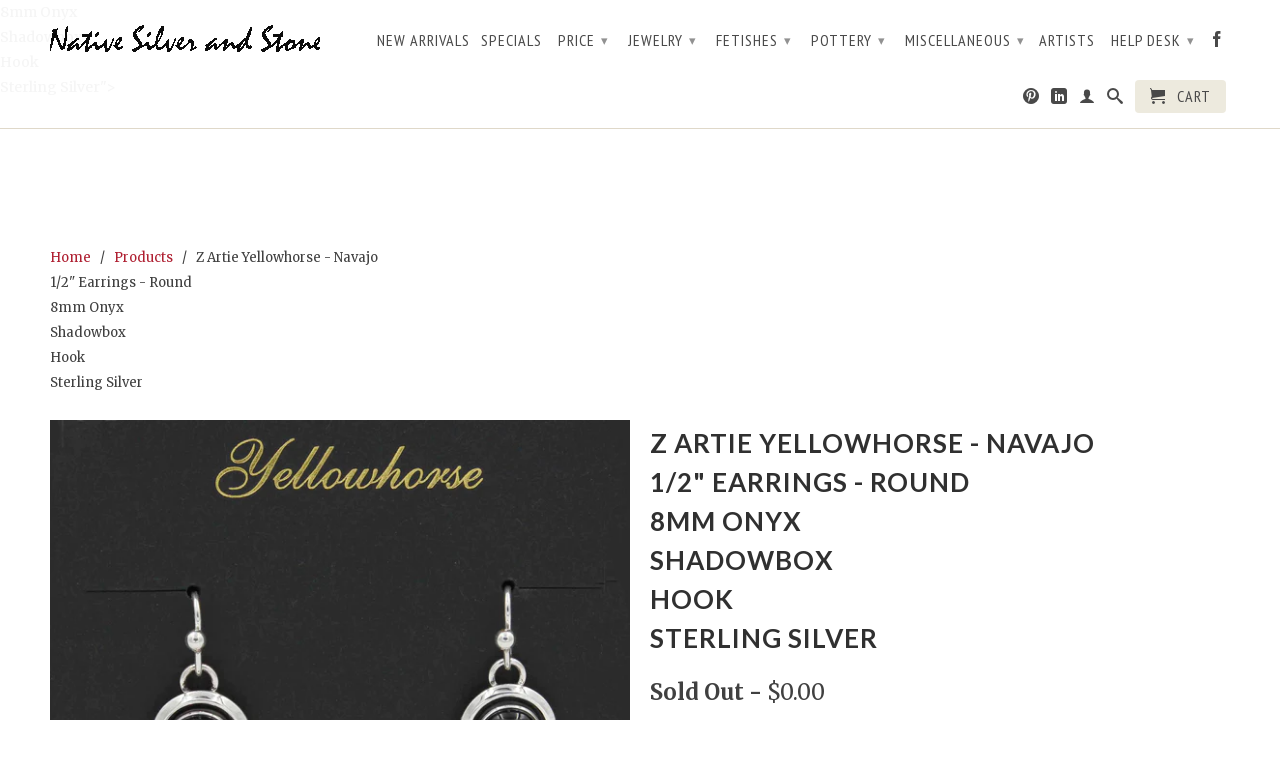

--- FILE ---
content_type: text/html; charset=utf-8
request_url: https://nativesilverandstone.com/products/copy-of-zs-artie-yellowhorse-navajo-br-1-2-earrings-round-br-8mm-onyx-br-shadowbox-br-hook-br-sterling-silver
body_size: 18447
content:
<!DOCTYPE html>
<!--[if lt IE 7 ]><html class="ie ie6" lang="en"> <![endif]-->
<!--[if IE 7 ]><html class="ie ie7" lang="en"> <![endif]-->
<!--[if IE 8 ]><html class="ie ie8" lang="en"> <![endif]-->
<!--[if (gte IE 9)|!(IE)]><!--><html lang="en"> <!--<![endif]-->
  <head>
    <meta charset="utf-8">
    <meta http-equiv="cleartype" content="on">
    <meta name="robots" content="index,follow">
      
    <title>
      
        Z Artie Yellowhorse - Navajo1/2&quot; Earrings - Round8mm OnyxShadowboxHook
        
        
        | Native Silver &amp; Stone LLC
      
    </title>
        
    
      <meta name="description" content="Artie Yellowhorse, Navajo Signature piece of Yellowhorse, classic shadowbox style with oxidized interior with a domed piece of onyx.  See Yellowhorse Shadowbox Collection for other styles &amp;amp; sizes.  Please check the dimensions-the photos are extreme close-ups  The photos are often MUCH larger than the actual piece *" />
    

    

<meta name="author" content="Native Silver &amp; Stone LLC">
<meta property="og:url" content="https://nativesilverandstone.com/products/copy-of-zs-artie-yellowhorse-navajo-br-1-2-earrings-round-br-8mm-onyx-br-shadowbox-br-hook-br-sterling-silver">
<meta property="og:site_name" content="Native Silver &amp; Stone LLC">


  <meta property="og:type" content="product">
  <meta property="og:title" content="Z Artie Yellowhorse - Navajo1/2&quot;  Earrings - Round8mm OnyxShadowboxHookSterling Silver">
  
  <meta property="og:image" content="http://nativesilverandstone.com/cdn/shop/products/Artie_Yellowhorse_8mm_Onyx_Shadowbox_French_Wire_Earrings-0417-1FW_c2ee6fbc-523a-4fe6-931f-ccb2bb3b304b_grande.jpg?v=1568463327">
  <meta property="og:image:secure_url" content="https://nativesilverandstone.com/cdn/shop/products/Artie_Yellowhorse_8mm_Onyx_Shadowbox_French_Wire_Earrings-0417-1FW_c2ee6fbc-523a-4fe6-931f-ccb2bb3b304b_grande.jpg?v=1568463327">
  
  <meta property="og:image" content="http://nativesilverandstone.com/cdn/shop/products/Artie_Yellowhorse_8mm_Onyx_Shadowbox_French_Wire_Earrings-0417-1PW_c42c3e1a-07d0-47e4-8974-5aeb6dd38edf_grande.jpg?v=1568463327">
  <meta property="og:image:secure_url" content="https://nativesilverandstone.com/cdn/shop/products/Artie_Yellowhorse_8mm_Onyx_Shadowbox_French_Wire_Earrings-0417-1PW_c42c3e1a-07d0-47e4-8974-5aeb6dd38edf_grande.jpg?v=1568463327">
  
  <meta property="og:price:amount" content="0.00">
  <meta property="og:price:currency" content="USD">


  <meta property="og:description" content="Artie Yellowhorse, Navajo Signature piece of Yellowhorse, classic shadowbox style with oxidized interior with a domed piece of onyx.  See Yellowhorse Shadowbox Collection for other styles &amp;amp; sizes.  Please check the dimensions-the photos are extreme close-ups  The photos are often MUCH larger than the actual piece *">





  <meta name="twitter:site" content="@shopify">


  <meta name="twitter:card" content="product">
  <meta name="twitter:title" content="Z Artie Yellowhorse - Navajo<br>1/2"  Earrings - Round<br>8mm Onyx<br>Shadowbox<br>Hook<br>Sterling Silver">
  <meta name="twitter:description" content="Artie Yellowhorse, Navajo
Signature piece of Yellowhorse, classic shadowbox style with oxidized interior with a domed piece of onyx.  See Yellowhorse Shadowbox Collection for other styles &amp;amp; sizes. 
Please check the dimensions-the photos are extreme close-ups 
The photos are often MUCH larger than the actual piece
***Combine with other items for FREE SHIPPING for Orders Over $100***






Materials: Onyx &amp;amp; Sterling silver  
Overall:  17/32&quot; (1/2&quot;)&quot; Diameter
Stone Size: 8mm
Total Drop  (from wire): 15/16&quot;
Weight: .2oz/5gr/.01 lbs
Signed: Artie Yellowhorse
Hallmarked: Sterling
 P091419">
  <meta name="twitter:image" content="https://nativesilverandstone.com/cdn/shop/products/Artie_Yellowhorse_8mm_Onyx_Shadowbox_French_Wire_Earrings-0417-1FW_c2ee6fbc-523a-4fe6-931f-ccb2bb3b304b_medium.jpg?v=1568463327">
  <meta name="twitter:image:width" content="240">
  <meta name="twitter:image:height" content="240">
  <meta name="twitter:label1" content="Price">
  <meta name="twitter:data1" content="$0.00 USD">
  
  <meta name="twitter:label2" content="Brand">
  <meta name="twitter:data2" content="Navajo Artie Yellowhorse">
  


    

    

    <!-- Mobile Specific Metas -->
    <meta name="HandheldFriendly" content="True">
    <meta name="MobileOptimized" content="320">
    <meta name="viewport" content="width=device-width, initial-scale=1, maximum-scale=1"> 

    <!-- Stylesheets -->
    <link href="//nativesilverandstone.com/cdn/shop/t/3/assets/styles.css?v=38843848543531469181674755780" rel="stylesheet" type="text/css" media="all" />
    <!--[if lte IE 9]>
      <link href="//nativesilverandstone.com/cdn/shop/t/3/assets/ie.css?v=16370617434440559491405043708" rel="stylesheet" type="text/css" media="all" />
    <![endif]-->
    <!--[if lte IE 7]>
      //nativesilverandstone.com/cdn/shop/t/3/assets/lte-ie7.js?v=163036231798125265921405043707
    <![endif]-->

    <!-- Icons -->
    <link rel="shortcut icon" type="image/x-icon" href="//nativesilverandstone.com/cdn/shop/t/3/assets/favicon.png?v=1824479213006951811405043706">
    <link rel="canonical" href="https://nativesilverandstone.com/products/copy-of-zs-artie-yellowhorse-navajo-br-1-2-earrings-round-br-8mm-onyx-br-shadowbox-br-hook-br-sterling-silver" />

    <!-- Custom Fonts -->
    <link href='//fonts.googleapis.com/css?family=.|Dancing+Script:light,normal,bold|Lato:light,normal,bold|PT+Sans+Narrow:light,normal,bold|Merriweather:light,normal,bold' rel='stylesheet' type='text/css'>
    
    

    <!-- jQuery and jQuery fallback -->
    <script src="//ajax.googleapis.com/ajax/libs/jquery/1.11.0/jquery.min.js"></script>
    <script>window.jQuery || document.write("<script src='//nativesilverandstone.com/cdn/shop/t/3/assets/jquery.min.js?v=74721525869110791951405043707'>\x3C/script>")</script>
    <script src="//nativesilverandstone.com/cdn/shop/t/3/assets/app.js?v=102671317260544162821405748761" type="text/javascript"></script>
    <script src="//nativesilverandstone.com/cdn/shop/t/3/assets/cloudzoom.js?v=124227201907820173201405043706" type="text/javascript"></script>
    <script src="//nativesilverandstone.com/cdn/shopifycloud/storefront/assets/themes_support/option_selection-b017cd28.js" type="text/javascript"></script>        
    <script>window.performance && window.performance.mark && window.performance.mark('shopify.content_for_header.start');</script><meta id="shopify-digital-wallet" name="shopify-digital-wallet" content="/2034350/digital_wallets/dialog">
<meta name="shopify-checkout-api-token" content="5854c9136d3d69b7869f943bb739d306">
<meta id="in-context-paypal-metadata" data-shop-id="2034350" data-venmo-supported="false" data-environment="production" data-locale="en_US" data-paypal-v4="true" data-currency="USD">
<link rel="alternate" type="application/json+oembed" href="https://nativesilverandstone.com/products/copy-of-zs-artie-yellowhorse-navajo-br-1-2-earrings-round-br-8mm-onyx-br-shadowbox-br-hook-br-sterling-silver.oembed">
<script async="async" src="/checkouts/internal/preloads.js?locale=en-US"></script>
<link rel="preconnect" href="https://shop.app" crossorigin="anonymous">
<script async="async" src="https://shop.app/checkouts/internal/preloads.js?locale=en-US&shop_id=2034350" crossorigin="anonymous"></script>
<script id="shopify-features" type="application/json">{"accessToken":"5854c9136d3d69b7869f943bb739d306","betas":["rich-media-storefront-analytics"],"domain":"nativesilverandstone.com","predictiveSearch":true,"shopId":2034350,"locale":"en"}</script>
<script>var Shopify = Shopify || {};
Shopify.shop = "native-silver-stone.myshopify.com";
Shopify.locale = "en";
Shopify.currency = {"active":"USD","rate":"1.0"};
Shopify.country = "US";
Shopify.theme = {"name":"Retina","id":8309905,"schema_name":null,"schema_version":null,"theme_store_id":601,"role":"main"};
Shopify.theme.handle = "null";
Shopify.theme.style = {"id":null,"handle":null};
Shopify.cdnHost = "nativesilverandstone.com/cdn";
Shopify.routes = Shopify.routes || {};
Shopify.routes.root = "/";</script>
<script type="module">!function(o){(o.Shopify=o.Shopify||{}).modules=!0}(window);</script>
<script>!function(o){function n(){var o=[];function n(){o.push(Array.prototype.slice.apply(arguments))}return n.q=o,n}var t=o.Shopify=o.Shopify||{};t.loadFeatures=n(),t.autoloadFeatures=n()}(window);</script>
<script>
  window.ShopifyPay = window.ShopifyPay || {};
  window.ShopifyPay.apiHost = "shop.app\/pay";
  window.ShopifyPay.redirectState = null;
</script>
<script id="shop-js-analytics" type="application/json">{"pageType":"product"}</script>
<script defer="defer" async type="module" src="//nativesilverandstone.com/cdn/shopifycloud/shop-js/modules/v2/client.init-shop-cart-sync_DlSlHazZ.en.esm.js"></script>
<script defer="defer" async type="module" src="//nativesilverandstone.com/cdn/shopifycloud/shop-js/modules/v2/chunk.common_D16XZWos.esm.js"></script>
<script type="module">
  await import("//nativesilverandstone.com/cdn/shopifycloud/shop-js/modules/v2/client.init-shop-cart-sync_DlSlHazZ.en.esm.js");
await import("//nativesilverandstone.com/cdn/shopifycloud/shop-js/modules/v2/chunk.common_D16XZWos.esm.js");

  window.Shopify.SignInWithShop?.initShopCartSync?.({"fedCMEnabled":true,"windoidEnabled":true});

</script>
<script>
  window.Shopify = window.Shopify || {};
  if (!window.Shopify.featureAssets) window.Shopify.featureAssets = {};
  window.Shopify.featureAssets['shop-js'] = {"shop-cart-sync":["modules/v2/client.shop-cart-sync_DKWYiEUO.en.esm.js","modules/v2/chunk.common_D16XZWos.esm.js"],"init-fed-cm":["modules/v2/client.init-fed-cm_vfPMjZAC.en.esm.js","modules/v2/chunk.common_D16XZWos.esm.js"],"init-shop-email-lookup-coordinator":["modules/v2/client.init-shop-email-lookup-coordinator_CR38P6MB.en.esm.js","modules/v2/chunk.common_D16XZWos.esm.js"],"init-shop-cart-sync":["modules/v2/client.init-shop-cart-sync_DlSlHazZ.en.esm.js","modules/v2/chunk.common_D16XZWos.esm.js"],"shop-cash-offers":["modules/v2/client.shop-cash-offers_CJw4IQ6B.en.esm.js","modules/v2/chunk.common_D16XZWos.esm.js","modules/v2/chunk.modal_UwFWkumu.esm.js"],"shop-toast-manager":["modules/v2/client.shop-toast-manager_BY778Uv6.en.esm.js","modules/v2/chunk.common_D16XZWos.esm.js"],"init-windoid":["modules/v2/client.init-windoid_DVhZdEm3.en.esm.js","modules/v2/chunk.common_D16XZWos.esm.js"],"shop-button":["modules/v2/client.shop-button_D2ZzKUPa.en.esm.js","modules/v2/chunk.common_D16XZWos.esm.js"],"avatar":["modules/v2/client.avatar_BTnouDA3.en.esm.js"],"init-customer-accounts-sign-up":["modules/v2/client.init-customer-accounts-sign-up_CQZUmjGN.en.esm.js","modules/v2/client.shop-login-button_Cu5K-F7X.en.esm.js","modules/v2/chunk.common_D16XZWos.esm.js","modules/v2/chunk.modal_UwFWkumu.esm.js"],"pay-button":["modules/v2/client.pay-button_CcBqbGU7.en.esm.js","modules/v2/chunk.common_D16XZWos.esm.js"],"init-shop-for-new-customer-accounts":["modules/v2/client.init-shop-for-new-customer-accounts_B5DR5JTE.en.esm.js","modules/v2/client.shop-login-button_Cu5K-F7X.en.esm.js","modules/v2/chunk.common_D16XZWos.esm.js","modules/v2/chunk.modal_UwFWkumu.esm.js"],"shop-login-button":["modules/v2/client.shop-login-button_Cu5K-F7X.en.esm.js","modules/v2/chunk.common_D16XZWos.esm.js","modules/v2/chunk.modal_UwFWkumu.esm.js"],"shop-follow-button":["modules/v2/client.shop-follow-button_BX8Slf17.en.esm.js","modules/v2/chunk.common_D16XZWos.esm.js","modules/v2/chunk.modal_UwFWkumu.esm.js"],"init-customer-accounts":["modules/v2/client.init-customer-accounts_DjKkmQ2w.en.esm.js","modules/v2/client.shop-login-button_Cu5K-F7X.en.esm.js","modules/v2/chunk.common_D16XZWos.esm.js","modules/v2/chunk.modal_UwFWkumu.esm.js"],"lead-capture":["modules/v2/client.lead-capture_ChWCg7nV.en.esm.js","modules/v2/chunk.common_D16XZWos.esm.js","modules/v2/chunk.modal_UwFWkumu.esm.js"],"checkout-modal":["modules/v2/client.checkout-modal_DPnpVyv-.en.esm.js","modules/v2/chunk.common_D16XZWos.esm.js","modules/v2/chunk.modal_UwFWkumu.esm.js"],"shop-login":["modules/v2/client.shop-login_leRXJtcZ.en.esm.js","modules/v2/chunk.common_D16XZWos.esm.js","modules/v2/chunk.modal_UwFWkumu.esm.js"],"payment-terms":["modules/v2/client.payment-terms_Bp9K0NXD.en.esm.js","modules/v2/chunk.common_D16XZWos.esm.js","modules/v2/chunk.modal_UwFWkumu.esm.js"]};
</script>
<script>(function() {
  var isLoaded = false;
  function asyncLoad() {
    if (isLoaded) return;
    isLoaded = true;
    var urls = ["https:\/\/cdn-scripts.signifyd.com\/shopify\/script-tag.js?shop=native-silver-stone.myshopify.com","https:\/\/d10lpsik1i8c69.cloudfront.net\/w.js?shop=native-silver-stone.myshopify.com","https:\/\/d10lpsik1i8c69.cloudfront.net\/w.js?shop=native-silver-stone.myshopify.com","https:\/\/cdn.shopify.com\/s\/files\/1\/2233\/5399\/t\/1\/assets\/trust_hero_2034350.js?135175\u0026shop=native-silver-stone.myshopify.com"];
    for (var i = 0; i < urls.length; i++) {
      var s = document.createElement('script');
      s.type = 'text/javascript';
      s.async = true;
      s.src = urls[i];
      var x = document.getElementsByTagName('script')[0];
      x.parentNode.insertBefore(s, x);
    }
  };
  if(window.attachEvent) {
    window.attachEvent('onload', asyncLoad);
  } else {
    window.addEventListener('load', asyncLoad, false);
  }
})();</script>
<script id="__st">var __st={"a":2034350,"offset":-25200,"reqid":"71ce8c2c-48ff-4095-9ba0-e7b8e1d7249e-1768571994","pageurl":"nativesilverandstone.com\/products\/copy-of-zs-artie-yellowhorse-navajo-br-1-2-earrings-round-br-8mm-onyx-br-shadowbox-br-hook-br-sterling-silver","u":"06a8347689a1","p":"product","rtyp":"product","rid":4001763917911};</script>
<script>window.ShopifyPaypalV4VisibilityTracking = true;</script>
<script id="captcha-bootstrap">!function(){'use strict';const t='contact',e='account',n='new_comment',o=[[t,t],['blogs',n],['comments',n],[t,'customer']],c=[[e,'customer_login'],[e,'guest_login'],[e,'recover_customer_password'],[e,'create_customer']],r=t=>t.map((([t,e])=>`form[action*='/${t}']:not([data-nocaptcha='true']) input[name='form_type'][value='${e}']`)).join(','),a=t=>()=>t?[...document.querySelectorAll(t)].map((t=>t.form)):[];function s(){const t=[...o],e=r(t);return a(e)}const i='password',u='form_key',d=['recaptcha-v3-token','g-recaptcha-response','h-captcha-response',i],f=()=>{try{return window.sessionStorage}catch{return}},m='__shopify_v',_=t=>t.elements[u];function p(t,e,n=!1){try{const o=window.sessionStorage,c=JSON.parse(o.getItem(e)),{data:r}=function(t){const{data:e,action:n}=t;return t[m]||n?{data:e,action:n}:{data:t,action:n}}(c);for(const[e,n]of Object.entries(r))t.elements[e]&&(t.elements[e].value=n);n&&o.removeItem(e)}catch(o){console.error('form repopulation failed',{error:o})}}const l='form_type',E='cptcha';function T(t){t.dataset[E]=!0}const w=window,h=w.document,L='Shopify',v='ce_forms',y='captcha';let A=!1;((t,e)=>{const n=(g='f06e6c50-85a8-45c8-87d0-21a2b65856fe',I='https://cdn.shopify.com/shopifycloud/storefront-forms-hcaptcha/ce_storefront_forms_captcha_hcaptcha.v1.5.2.iife.js',D={infoText:'Protected by hCaptcha',privacyText:'Privacy',termsText:'Terms'},(t,e,n)=>{const o=w[L][v],c=o.bindForm;if(c)return c(t,g,e,D).then(n);var r;o.q.push([[t,g,e,D],n]),r=I,A||(h.body.append(Object.assign(h.createElement('script'),{id:'captcha-provider',async:!0,src:r})),A=!0)});var g,I,D;w[L]=w[L]||{},w[L][v]=w[L][v]||{},w[L][v].q=[],w[L][y]=w[L][y]||{},w[L][y].protect=function(t,e){n(t,void 0,e),T(t)},Object.freeze(w[L][y]),function(t,e,n,w,h,L){const[v,y,A,g]=function(t,e,n){const i=e?o:[],u=t?c:[],d=[...i,...u],f=r(d),m=r(i),_=r(d.filter((([t,e])=>n.includes(e))));return[a(f),a(m),a(_),s()]}(w,h,L),I=t=>{const e=t.target;return e instanceof HTMLFormElement?e:e&&e.form},D=t=>v().includes(t);t.addEventListener('submit',(t=>{const e=I(t);if(!e)return;const n=D(e)&&!e.dataset.hcaptchaBound&&!e.dataset.recaptchaBound,o=_(e),c=g().includes(e)&&(!o||!o.value);(n||c)&&t.preventDefault(),c&&!n&&(function(t){try{if(!f())return;!function(t){const e=f();if(!e)return;const n=_(t);if(!n)return;const o=n.value;o&&e.removeItem(o)}(t);const e=Array.from(Array(32),(()=>Math.random().toString(36)[2])).join('');!function(t,e){_(t)||t.append(Object.assign(document.createElement('input'),{type:'hidden',name:u})),t.elements[u].value=e}(t,e),function(t,e){const n=f();if(!n)return;const o=[...t.querySelectorAll(`input[type='${i}']`)].map((({name:t})=>t)),c=[...d,...o],r={};for(const[a,s]of new FormData(t).entries())c.includes(a)||(r[a]=s);n.setItem(e,JSON.stringify({[m]:1,action:t.action,data:r}))}(t,e)}catch(e){console.error('failed to persist form',e)}}(e),e.submit())}));const S=(t,e)=>{t&&!t.dataset[E]&&(n(t,e.some((e=>e===t))),T(t))};for(const o of['focusin','change'])t.addEventListener(o,(t=>{const e=I(t);D(e)&&S(e,y())}));const B=e.get('form_key'),M=e.get(l),P=B&&M;t.addEventListener('DOMContentLoaded',(()=>{const t=y();if(P)for(const e of t)e.elements[l].value===M&&p(e,B);[...new Set([...A(),...v().filter((t=>'true'===t.dataset.shopifyCaptcha))])].forEach((e=>S(e,t)))}))}(h,new URLSearchParams(w.location.search),n,t,e,['guest_login'])})(!0,!0)}();</script>
<script integrity="sha256-4kQ18oKyAcykRKYeNunJcIwy7WH5gtpwJnB7kiuLZ1E=" data-source-attribution="shopify.loadfeatures" defer="defer" src="//nativesilverandstone.com/cdn/shopifycloud/storefront/assets/storefront/load_feature-a0a9edcb.js" crossorigin="anonymous"></script>
<script crossorigin="anonymous" defer="defer" src="//nativesilverandstone.com/cdn/shopifycloud/storefront/assets/shopify_pay/storefront-65b4c6d7.js?v=20250812"></script>
<script data-source-attribution="shopify.dynamic_checkout.dynamic.init">var Shopify=Shopify||{};Shopify.PaymentButton=Shopify.PaymentButton||{isStorefrontPortableWallets:!0,init:function(){window.Shopify.PaymentButton.init=function(){};var t=document.createElement("script");t.src="https://nativesilverandstone.com/cdn/shopifycloud/portable-wallets/latest/portable-wallets.en.js",t.type="module",document.head.appendChild(t)}};
</script>
<script data-source-attribution="shopify.dynamic_checkout.buyer_consent">
  function portableWalletsHideBuyerConsent(e){var t=document.getElementById("shopify-buyer-consent"),n=document.getElementById("shopify-subscription-policy-button");t&&n&&(t.classList.add("hidden"),t.setAttribute("aria-hidden","true"),n.removeEventListener("click",e))}function portableWalletsShowBuyerConsent(e){var t=document.getElementById("shopify-buyer-consent"),n=document.getElementById("shopify-subscription-policy-button");t&&n&&(t.classList.remove("hidden"),t.removeAttribute("aria-hidden"),n.addEventListener("click",e))}window.Shopify?.PaymentButton&&(window.Shopify.PaymentButton.hideBuyerConsent=portableWalletsHideBuyerConsent,window.Shopify.PaymentButton.showBuyerConsent=portableWalletsShowBuyerConsent);
</script>
<script data-source-attribution="shopify.dynamic_checkout.cart.bootstrap">document.addEventListener("DOMContentLoaded",(function(){function t(){return document.querySelector("shopify-accelerated-checkout-cart, shopify-accelerated-checkout")}if(t())Shopify.PaymentButton.init();else{new MutationObserver((function(e,n){t()&&(Shopify.PaymentButton.init(),n.disconnect())})).observe(document.body,{childList:!0,subtree:!0})}}));
</script>
<link id="shopify-accelerated-checkout-styles" rel="stylesheet" media="screen" href="https://nativesilverandstone.com/cdn/shopifycloud/portable-wallets/latest/accelerated-checkout-backwards-compat.css" crossorigin="anonymous">
<style id="shopify-accelerated-checkout-cart">
        #shopify-buyer-consent {
  margin-top: 1em;
  display: inline-block;
  width: 100%;
}

#shopify-buyer-consent.hidden {
  display: none;
}

#shopify-subscription-policy-button {
  background: none;
  border: none;
  padding: 0;
  text-decoration: underline;
  font-size: inherit;
  cursor: pointer;
}

#shopify-subscription-policy-button::before {
  box-shadow: none;
}

      </style>

<script>window.performance && window.performance.mark && window.performance.mark('shopify.content_for_header.end');</script>
  
      <link href="//nativesilverandstone.com/cdn/shop/t/3/assets/paymentfont.scss.css?v=145690911982856488271674755780" rel="stylesheet" type="text/css" media="all" />
    
<link href="https://monorail-edge.shopifysvc.com" rel="dns-prefetch">
<script>(function(){if ("sendBeacon" in navigator && "performance" in window) {try {var session_token_from_headers = performance.getEntriesByType('navigation')[0].serverTiming.find(x => x.name == '_s').description;} catch {var session_token_from_headers = undefined;}var session_cookie_matches = document.cookie.match(/_shopify_s=([^;]*)/);var session_token_from_cookie = session_cookie_matches && session_cookie_matches.length === 2 ? session_cookie_matches[1] : "";var session_token = session_token_from_headers || session_token_from_cookie || "";function handle_abandonment_event(e) {var entries = performance.getEntries().filter(function(entry) {return /monorail-edge.shopifysvc.com/.test(entry.name);});if (!window.abandonment_tracked && entries.length === 0) {window.abandonment_tracked = true;var currentMs = Date.now();var navigation_start = performance.timing.navigationStart;var payload = {shop_id: 2034350,url: window.location.href,navigation_start,duration: currentMs - navigation_start,session_token,page_type: "product"};window.navigator.sendBeacon("https://monorail-edge.shopifysvc.com/v1/produce", JSON.stringify({schema_id: "online_store_buyer_site_abandonment/1.1",payload: payload,metadata: {event_created_at_ms: currentMs,event_sent_at_ms: currentMs}}));}}window.addEventListener('pagehide', handle_abandonment_event);}}());</script>
<script id="web-pixels-manager-setup">(function e(e,d,r,n,o){if(void 0===o&&(o={}),!Boolean(null===(a=null===(i=window.Shopify)||void 0===i?void 0:i.analytics)||void 0===a?void 0:a.replayQueue)){var i,a;window.Shopify=window.Shopify||{};var t=window.Shopify;t.analytics=t.analytics||{};var s=t.analytics;s.replayQueue=[],s.publish=function(e,d,r){return s.replayQueue.push([e,d,r]),!0};try{self.performance.mark("wpm:start")}catch(e){}var l=function(){var e={modern:/Edge?\/(1{2}[4-9]|1[2-9]\d|[2-9]\d{2}|\d{4,})\.\d+(\.\d+|)|Firefox\/(1{2}[4-9]|1[2-9]\d|[2-9]\d{2}|\d{4,})\.\d+(\.\d+|)|Chrom(ium|e)\/(9{2}|\d{3,})\.\d+(\.\d+|)|(Maci|X1{2}).+ Version\/(15\.\d+|(1[6-9]|[2-9]\d|\d{3,})\.\d+)([,.]\d+|)( \(\w+\)|)( Mobile\/\w+|) Safari\/|Chrome.+OPR\/(9{2}|\d{3,})\.\d+\.\d+|(CPU[ +]OS|iPhone[ +]OS|CPU[ +]iPhone|CPU IPhone OS|CPU iPad OS)[ +]+(15[._]\d+|(1[6-9]|[2-9]\d|\d{3,})[._]\d+)([._]\d+|)|Android:?[ /-](13[3-9]|1[4-9]\d|[2-9]\d{2}|\d{4,})(\.\d+|)(\.\d+|)|Android.+Firefox\/(13[5-9]|1[4-9]\d|[2-9]\d{2}|\d{4,})\.\d+(\.\d+|)|Android.+Chrom(ium|e)\/(13[3-9]|1[4-9]\d|[2-9]\d{2}|\d{4,})\.\d+(\.\d+|)|SamsungBrowser\/([2-9]\d|\d{3,})\.\d+/,legacy:/Edge?\/(1[6-9]|[2-9]\d|\d{3,})\.\d+(\.\d+|)|Firefox\/(5[4-9]|[6-9]\d|\d{3,})\.\d+(\.\d+|)|Chrom(ium|e)\/(5[1-9]|[6-9]\d|\d{3,})\.\d+(\.\d+|)([\d.]+$|.*Safari\/(?![\d.]+ Edge\/[\d.]+$))|(Maci|X1{2}).+ Version\/(10\.\d+|(1[1-9]|[2-9]\d|\d{3,})\.\d+)([,.]\d+|)( \(\w+\)|)( Mobile\/\w+|) Safari\/|Chrome.+OPR\/(3[89]|[4-9]\d|\d{3,})\.\d+\.\d+|(CPU[ +]OS|iPhone[ +]OS|CPU[ +]iPhone|CPU IPhone OS|CPU iPad OS)[ +]+(10[._]\d+|(1[1-9]|[2-9]\d|\d{3,})[._]\d+)([._]\d+|)|Android:?[ /-](13[3-9]|1[4-9]\d|[2-9]\d{2}|\d{4,})(\.\d+|)(\.\d+|)|Mobile Safari.+OPR\/([89]\d|\d{3,})\.\d+\.\d+|Android.+Firefox\/(13[5-9]|1[4-9]\d|[2-9]\d{2}|\d{4,})\.\d+(\.\d+|)|Android.+Chrom(ium|e)\/(13[3-9]|1[4-9]\d|[2-9]\d{2}|\d{4,})\.\d+(\.\d+|)|Android.+(UC? ?Browser|UCWEB|U3)[ /]?(15\.([5-9]|\d{2,})|(1[6-9]|[2-9]\d|\d{3,})\.\d+)\.\d+|SamsungBrowser\/(5\.\d+|([6-9]|\d{2,})\.\d+)|Android.+MQ{2}Browser\/(14(\.(9|\d{2,})|)|(1[5-9]|[2-9]\d|\d{3,})(\.\d+|))(\.\d+|)|K[Aa][Ii]OS\/(3\.\d+|([4-9]|\d{2,})\.\d+)(\.\d+|)/},d=e.modern,r=e.legacy,n=navigator.userAgent;return n.match(d)?"modern":n.match(r)?"legacy":"unknown"}(),u="modern"===l?"modern":"legacy",c=(null!=n?n:{modern:"",legacy:""})[u],f=function(e){return[e.baseUrl,"/wpm","/b",e.hashVersion,"modern"===e.buildTarget?"m":"l",".js"].join("")}({baseUrl:d,hashVersion:r,buildTarget:u}),m=function(e){var d=e.version,r=e.bundleTarget,n=e.surface,o=e.pageUrl,i=e.monorailEndpoint;return{emit:function(e){var a=e.status,t=e.errorMsg,s=(new Date).getTime(),l=JSON.stringify({metadata:{event_sent_at_ms:s},events:[{schema_id:"web_pixels_manager_load/3.1",payload:{version:d,bundle_target:r,page_url:o,status:a,surface:n,error_msg:t},metadata:{event_created_at_ms:s}}]});if(!i)return console&&console.warn&&console.warn("[Web Pixels Manager] No Monorail endpoint provided, skipping logging."),!1;try{return self.navigator.sendBeacon.bind(self.navigator)(i,l)}catch(e){}var u=new XMLHttpRequest;try{return u.open("POST",i,!0),u.setRequestHeader("Content-Type","text/plain"),u.send(l),!0}catch(e){return console&&console.warn&&console.warn("[Web Pixels Manager] Got an unhandled error while logging to Monorail."),!1}}}}({version:r,bundleTarget:l,surface:e.surface,pageUrl:self.location.href,monorailEndpoint:e.monorailEndpoint});try{o.browserTarget=l,function(e){var d=e.src,r=e.async,n=void 0===r||r,o=e.onload,i=e.onerror,a=e.sri,t=e.scriptDataAttributes,s=void 0===t?{}:t,l=document.createElement("script"),u=document.querySelector("head"),c=document.querySelector("body");if(l.async=n,l.src=d,a&&(l.integrity=a,l.crossOrigin="anonymous"),s)for(var f in s)if(Object.prototype.hasOwnProperty.call(s,f))try{l.dataset[f]=s[f]}catch(e){}if(o&&l.addEventListener("load",o),i&&l.addEventListener("error",i),u)u.appendChild(l);else{if(!c)throw new Error("Did not find a head or body element to append the script");c.appendChild(l)}}({src:f,async:!0,onload:function(){if(!function(){var e,d;return Boolean(null===(d=null===(e=window.Shopify)||void 0===e?void 0:e.analytics)||void 0===d?void 0:d.initialized)}()){var d=window.webPixelsManager.init(e)||void 0;if(d){var r=window.Shopify.analytics;r.replayQueue.forEach((function(e){var r=e[0],n=e[1],o=e[2];d.publishCustomEvent(r,n,o)})),r.replayQueue=[],r.publish=d.publishCustomEvent,r.visitor=d.visitor,r.initialized=!0}}},onerror:function(){return m.emit({status:"failed",errorMsg:"".concat(f," has failed to load")})},sri:function(e){var d=/^sha384-[A-Za-z0-9+/=]+$/;return"string"==typeof e&&d.test(e)}(c)?c:"",scriptDataAttributes:o}),m.emit({status:"loading"})}catch(e){m.emit({status:"failed",errorMsg:(null==e?void 0:e.message)||"Unknown error"})}}})({shopId: 2034350,storefrontBaseUrl: "https://nativesilverandstone.com",extensionsBaseUrl: "https://extensions.shopifycdn.com/cdn/shopifycloud/web-pixels-manager",monorailEndpoint: "https://monorail-edge.shopifysvc.com/unstable/produce_batch",surface: "storefront-renderer",enabledBetaFlags: ["2dca8a86"],webPixelsConfigList: [{"id":"78282839","eventPayloadVersion":"v1","runtimeContext":"LAX","scriptVersion":"1","type":"CUSTOM","privacyPurposes":["ANALYTICS"],"name":"Google Analytics tag (migrated)"},{"id":"shopify-app-pixel","configuration":"{}","eventPayloadVersion":"v1","runtimeContext":"STRICT","scriptVersion":"0450","apiClientId":"shopify-pixel","type":"APP","privacyPurposes":["ANALYTICS","MARKETING"]},{"id":"shopify-custom-pixel","eventPayloadVersion":"v1","runtimeContext":"LAX","scriptVersion":"0450","apiClientId":"shopify-pixel","type":"CUSTOM","privacyPurposes":["ANALYTICS","MARKETING"]}],isMerchantRequest: false,initData: {"shop":{"name":"Native Silver \u0026 Stone LLC","paymentSettings":{"currencyCode":"USD"},"myshopifyDomain":"native-silver-stone.myshopify.com","countryCode":"US","storefrontUrl":"https:\/\/nativesilverandstone.com"},"customer":null,"cart":null,"checkout":null,"productVariants":[{"price":{"amount":0.0,"currencyCode":"USD"},"product":{"title":"Z Artie Yellowhorse - Navajo\u003cbr\u003e1\/2\"  Earrings - Round\u003cbr\u003e8mm Onyx\u003cbr\u003eShadowbox\u003cbr\u003eHook\u003cbr\u003eSterling Silver","vendor":"Navajo Artie Yellowhorse","id":"4001763917911","untranslatedTitle":"Z Artie Yellowhorse - Navajo\u003cbr\u003e1\/2\"  Earrings - Round\u003cbr\u003e8mm Onyx\u003cbr\u003eShadowbox\u003cbr\u003eHook\u003cbr\u003eSterling Silver","url":"\/products\/copy-of-zs-artie-yellowhorse-navajo-br-1-2-earrings-round-br-8mm-onyx-br-shadowbox-br-hook-br-sterling-silver","type":"Earrings-French Wire"},"id":"29989013717079","image":{"src":"\/\/nativesilverandstone.com\/cdn\/shop\/products\/Artie_Yellowhorse_8mm_Onyx_Shadowbox_French_Wire_Earrings-0417-1FW_c2ee6fbc-523a-4fe6-931f-ccb2bb3b304b.jpg?v=1568463327"},"sku":"AYH-ERFW-8mm Onyx 1\/2\" Shadowbox  34.50\/69 - 090519-119220-L9","title":"Default Title","untranslatedTitle":"Default Title"}],"purchasingCompany":null},},"https://nativesilverandstone.com/cdn","fcfee988w5aeb613cpc8e4bc33m6693e112",{"modern":"","legacy":""},{"shopId":"2034350","storefrontBaseUrl":"https:\/\/nativesilverandstone.com","extensionBaseUrl":"https:\/\/extensions.shopifycdn.com\/cdn\/shopifycloud\/web-pixels-manager","surface":"storefront-renderer","enabledBetaFlags":"[\"2dca8a86\"]","isMerchantRequest":"false","hashVersion":"fcfee988w5aeb613cpc8e4bc33m6693e112","publish":"custom","events":"[[\"page_viewed\",{}],[\"product_viewed\",{\"productVariant\":{\"price\":{\"amount\":0.0,\"currencyCode\":\"USD\"},\"product\":{\"title\":\"Z Artie Yellowhorse - Navajo\u003cbr\u003e1\/2\\\"  Earrings - Round\u003cbr\u003e8mm Onyx\u003cbr\u003eShadowbox\u003cbr\u003eHook\u003cbr\u003eSterling Silver\",\"vendor\":\"Navajo Artie Yellowhorse\",\"id\":\"4001763917911\",\"untranslatedTitle\":\"Z Artie Yellowhorse - Navajo\u003cbr\u003e1\/2\\\"  Earrings - Round\u003cbr\u003e8mm Onyx\u003cbr\u003eShadowbox\u003cbr\u003eHook\u003cbr\u003eSterling Silver\",\"url\":\"\/products\/copy-of-zs-artie-yellowhorse-navajo-br-1-2-earrings-round-br-8mm-onyx-br-shadowbox-br-hook-br-sterling-silver\",\"type\":\"Earrings-French Wire\"},\"id\":\"29989013717079\",\"image\":{\"src\":\"\/\/nativesilverandstone.com\/cdn\/shop\/products\/Artie_Yellowhorse_8mm_Onyx_Shadowbox_French_Wire_Earrings-0417-1FW_c2ee6fbc-523a-4fe6-931f-ccb2bb3b304b.jpg?v=1568463327\"},\"sku\":\"AYH-ERFW-8mm Onyx 1\/2\\\" Shadowbox  34.50\/69 - 090519-119220-L9\",\"title\":\"Default Title\",\"untranslatedTitle\":\"Default Title\"}}]]"});</script><script>
  window.ShopifyAnalytics = window.ShopifyAnalytics || {};
  window.ShopifyAnalytics.meta = window.ShopifyAnalytics.meta || {};
  window.ShopifyAnalytics.meta.currency = 'USD';
  var meta = {"product":{"id":4001763917911,"gid":"gid:\/\/shopify\/Product\/4001763917911","vendor":"Navajo Artie Yellowhorse","type":"Earrings-French Wire","handle":"copy-of-zs-artie-yellowhorse-navajo-br-1-2-earrings-round-br-8mm-onyx-br-shadowbox-br-hook-br-sterling-silver","variants":[{"id":29989013717079,"price":0,"name":"Z Artie Yellowhorse - Navajo\u003cbr\u003e1\/2\"  Earrings - Round\u003cbr\u003e8mm Onyx\u003cbr\u003eShadowbox\u003cbr\u003eHook\u003cbr\u003eSterling Silver","public_title":null,"sku":"AYH-ERFW-8mm Onyx 1\/2\" Shadowbox  34.50\/69 - 090519-119220-L9"}],"remote":false},"page":{"pageType":"product","resourceType":"product","resourceId":4001763917911,"requestId":"71ce8c2c-48ff-4095-9ba0-e7b8e1d7249e-1768571994"}};
  for (var attr in meta) {
    window.ShopifyAnalytics.meta[attr] = meta[attr];
  }
</script>
<script class="analytics">
  (function () {
    var customDocumentWrite = function(content) {
      var jquery = null;

      if (window.jQuery) {
        jquery = window.jQuery;
      } else if (window.Checkout && window.Checkout.$) {
        jquery = window.Checkout.$;
      }

      if (jquery) {
        jquery('body').append(content);
      }
    };

    var hasLoggedConversion = function(token) {
      if (token) {
        return document.cookie.indexOf('loggedConversion=' + token) !== -1;
      }
      return false;
    }

    var setCookieIfConversion = function(token) {
      if (token) {
        var twoMonthsFromNow = new Date(Date.now());
        twoMonthsFromNow.setMonth(twoMonthsFromNow.getMonth() + 2);

        document.cookie = 'loggedConversion=' + token + '; expires=' + twoMonthsFromNow;
      }
    }

    var trekkie = window.ShopifyAnalytics.lib = window.trekkie = window.trekkie || [];
    if (trekkie.integrations) {
      return;
    }
    trekkie.methods = [
      'identify',
      'page',
      'ready',
      'track',
      'trackForm',
      'trackLink'
    ];
    trekkie.factory = function(method) {
      return function() {
        var args = Array.prototype.slice.call(arguments);
        args.unshift(method);
        trekkie.push(args);
        return trekkie;
      };
    };
    for (var i = 0; i < trekkie.methods.length; i++) {
      var key = trekkie.methods[i];
      trekkie[key] = trekkie.factory(key);
    }
    trekkie.load = function(config) {
      trekkie.config = config || {};
      trekkie.config.initialDocumentCookie = document.cookie;
      var first = document.getElementsByTagName('script')[0];
      var script = document.createElement('script');
      script.type = 'text/javascript';
      script.onerror = function(e) {
        var scriptFallback = document.createElement('script');
        scriptFallback.type = 'text/javascript';
        scriptFallback.onerror = function(error) {
                var Monorail = {
      produce: function produce(monorailDomain, schemaId, payload) {
        var currentMs = new Date().getTime();
        var event = {
          schema_id: schemaId,
          payload: payload,
          metadata: {
            event_created_at_ms: currentMs,
            event_sent_at_ms: currentMs
          }
        };
        return Monorail.sendRequest("https://" + monorailDomain + "/v1/produce", JSON.stringify(event));
      },
      sendRequest: function sendRequest(endpointUrl, payload) {
        // Try the sendBeacon API
        if (window && window.navigator && typeof window.navigator.sendBeacon === 'function' && typeof window.Blob === 'function' && !Monorail.isIos12()) {
          var blobData = new window.Blob([payload], {
            type: 'text/plain'
          });

          if (window.navigator.sendBeacon(endpointUrl, blobData)) {
            return true;
          } // sendBeacon was not successful

        } // XHR beacon

        var xhr = new XMLHttpRequest();

        try {
          xhr.open('POST', endpointUrl);
          xhr.setRequestHeader('Content-Type', 'text/plain');
          xhr.send(payload);
        } catch (e) {
          console.log(e);
        }

        return false;
      },
      isIos12: function isIos12() {
        return window.navigator.userAgent.lastIndexOf('iPhone; CPU iPhone OS 12_') !== -1 || window.navigator.userAgent.lastIndexOf('iPad; CPU OS 12_') !== -1;
      }
    };
    Monorail.produce('monorail-edge.shopifysvc.com',
      'trekkie_storefront_load_errors/1.1',
      {shop_id: 2034350,
      theme_id: 8309905,
      app_name: "storefront",
      context_url: window.location.href,
      source_url: "//nativesilverandstone.com/cdn/s/trekkie.storefront.cd680fe47e6c39ca5d5df5f0a32d569bc48c0f27.min.js"});

        };
        scriptFallback.async = true;
        scriptFallback.src = '//nativesilverandstone.com/cdn/s/trekkie.storefront.cd680fe47e6c39ca5d5df5f0a32d569bc48c0f27.min.js';
        first.parentNode.insertBefore(scriptFallback, first);
      };
      script.async = true;
      script.src = '//nativesilverandstone.com/cdn/s/trekkie.storefront.cd680fe47e6c39ca5d5df5f0a32d569bc48c0f27.min.js';
      first.parentNode.insertBefore(script, first);
    };
    trekkie.load(
      {"Trekkie":{"appName":"storefront","development":false,"defaultAttributes":{"shopId":2034350,"isMerchantRequest":null,"themeId":8309905,"themeCityHash":"839277058745936427","contentLanguage":"en","currency":"USD","eventMetadataId":"48b64387-e65c-4c09-8b47-f6d0cee1fc35"},"isServerSideCookieWritingEnabled":true,"monorailRegion":"shop_domain","enabledBetaFlags":["65f19447"]},"Session Attribution":{},"S2S":{"facebookCapiEnabled":false,"source":"trekkie-storefront-renderer","apiClientId":580111}}
    );

    var loaded = false;
    trekkie.ready(function() {
      if (loaded) return;
      loaded = true;

      window.ShopifyAnalytics.lib = window.trekkie;

      var originalDocumentWrite = document.write;
      document.write = customDocumentWrite;
      try { window.ShopifyAnalytics.merchantGoogleAnalytics.call(this); } catch(error) {};
      document.write = originalDocumentWrite;

      window.ShopifyAnalytics.lib.page(null,{"pageType":"product","resourceType":"product","resourceId":4001763917911,"requestId":"71ce8c2c-48ff-4095-9ba0-e7b8e1d7249e-1768571994","shopifyEmitted":true});

      var match = window.location.pathname.match(/checkouts\/(.+)\/(thank_you|post_purchase)/)
      var token = match? match[1]: undefined;
      if (!hasLoggedConversion(token)) {
        setCookieIfConversion(token);
        window.ShopifyAnalytics.lib.track("Viewed Product",{"currency":"USD","variantId":29989013717079,"productId":4001763917911,"productGid":"gid:\/\/shopify\/Product\/4001763917911","name":"Z Artie Yellowhorse - Navajo\u003cbr\u003e1\/2\"  Earrings - Round\u003cbr\u003e8mm Onyx\u003cbr\u003eShadowbox\u003cbr\u003eHook\u003cbr\u003eSterling Silver","price":"0.00","sku":"AYH-ERFW-8mm Onyx 1\/2\" Shadowbox  34.50\/69 - 090519-119220-L9","brand":"Navajo Artie Yellowhorse","variant":null,"category":"Earrings-French Wire","nonInteraction":true,"remote":false},undefined,undefined,{"shopifyEmitted":true});
      window.ShopifyAnalytics.lib.track("monorail:\/\/trekkie_storefront_viewed_product\/1.1",{"currency":"USD","variantId":29989013717079,"productId":4001763917911,"productGid":"gid:\/\/shopify\/Product\/4001763917911","name":"Z Artie Yellowhorse - Navajo\u003cbr\u003e1\/2\"  Earrings - Round\u003cbr\u003e8mm Onyx\u003cbr\u003eShadowbox\u003cbr\u003eHook\u003cbr\u003eSterling Silver","price":"0.00","sku":"AYH-ERFW-8mm Onyx 1\/2\" Shadowbox  34.50\/69 - 090519-119220-L9","brand":"Navajo Artie Yellowhorse","variant":null,"category":"Earrings-French Wire","nonInteraction":true,"remote":false,"referer":"https:\/\/nativesilverandstone.com\/products\/copy-of-zs-artie-yellowhorse-navajo-br-1-2-earrings-round-br-8mm-onyx-br-shadowbox-br-hook-br-sterling-silver"});
      }
    });


        var eventsListenerScript = document.createElement('script');
        eventsListenerScript.async = true;
        eventsListenerScript.src = "//nativesilverandstone.com/cdn/shopifycloud/storefront/assets/shop_events_listener-3da45d37.js";
        document.getElementsByTagName('head')[0].appendChild(eventsListenerScript);

})();</script>
  <script>
  if (!window.ga || (window.ga && typeof window.ga !== 'function')) {
    window.ga = function ga() {
      (window.ga.q = window.ga.q || []).push(arguments);
      if (window.Shopify && window.Shopify.analytics && typeof window.Shopify.analytics.publish === 'function') {
        window.Shopify.analytics.publish("ga_stub_called", {}, {sendTo: "google_osp_migration"});
      }
      console.error("Shopify's Google Analytics stub called with:", Array.from(arguments), "\nSee https://help.shopify.com/manual/promoting-marketing/pixels/pixel-migration#google for more information.");
    };
    if (window.Shopify && window.Shopify.analytics && typeof window.Shopify.analytics.publish === 'function') {
      window.Shopify.analytics.publish("ga_stub_initialized", {}, {sendTo: "google_osp_migration"});
    }
  }
</script>
<script
  defer
  src="https://nativesilverandstone.com/cdn/shopifycloud/perf-kit/shopify-perf-kit-3.0.4.min.js"
  data-application="storefront-renderer"
  data-shop-id="2034350"
  data-render-region="gcp-us-central1"
  data-page-type="product"
  data-theme-instance-id="8309905"
  data-theme-name=""
  data-theme-version=""
  data-monorail-region="shop_domain"
  data-resource-timing-sampling-rate="10"
  data-shs="true"
  data-shs-beacon="true"
  data-shs-export-with-fetch="true"
  data-shs-logs-sample-rate="1"
  data-shs-beacon-endpoint="https://nativesilverandstone.com/api/collect"
></script>
</head>
  <body class="product">
    <div>
      <div id="header" class="mm-fixed-top">
        <a href="#nav" class="icon-menu"> <span>Menu</span></a>
        <a href="#cart" class="icon-cart right"> <span>Cart</span></a>
      </div>
      
      <div class="hidden">
        <div id="nav">
          <ul>
            
              
                <li ><a href="/collections/new-arrivals" title="New Arrivals">New Arrivals</a></li>
              
            
              
                <li ><a href="/collections/specials/Special" title="Specials">Specials</a></li>
              
            
              
                <li ><a href="/" title="Price">Price</a>
                  <ul>
                    
                      
                        <li ><a href="/collections/under-50" title="Under $50">Under $50</a></li>
                      
                    
                      
                        <li ><a href="/collections/50-to-99" title="$50 to $99">$50 to $99</a></li>
                      
                    
                      
                        <li ><a href="/collections/100-to-149" title="$100 to $149">$100 to $149</a></li>
                      
                    
                      
                        <li ><a href="/collections/150-to-199" title="$150 to $199">$150 to $199</a></li>
                      
                    
                      
                        <li ><a href="/collections/200-to-299" title="$200 to $299">$200 to $299</a></li>
                      
                    
                      
                        <li ><a href="/collections/300-to-399" title="$300 to $399">$300 to $399</a></li>
                      
                    
                      
                        <li ><a href="/collections/400-to-499" title="$400 to $499">$400 to $499</a></li>
                      
                    
                      
                        <li ><a href="/collections/budget-500-and-above" title="$500 to $999">$500 to $999</a></li>
                      
                    
                  </ul>
                </li>
              
            
              
                <li ><a href="/" title="Jewelry">Jewelry</a>
                  <ul>
                    
                      
                        <li ><a href="/collections/accessories-jewelry" title="ACCESSORIES">ACCESSORIES</a></li>
                      
                    
                      
                        <li ><a href="/collections/bola-bolo-ties" title="BOLA/BOLO">BOLA/BOLO</a></li>
                      
                    
                      
                      <li ><a href="/collections/bracelets" title="BRACELETS">BRACELETS</a> 
                        <ul>
                                                  
                            <li ><a href="/collections/cuff" title="Cuff">Cuff</a></li>
                                                  
                            <li ><a href="/collections/link" title="Link">Link</a></li>
                          
                        </ul>
                      </li>
                      
                    
                      
                      <li ><a href="/collections/buckles" title="BUCKLES">BUCKLES</a> 
                        <ul>
                                                  
                            <li ><a href="/collections/ranger" title="Ranger">Ranger</a></li>
                                                  
                            <li ><a href="/collections/western" title="Western">Western</a></li>
                          
                        </ul>
                      </li>
                      
                    
                      
                        <li ><a href="/collections/childrens" title="CHILDREN'S">CHILDREN'S</a></li>
                      
                    
                      
                      <li ><a href="/collections/earrings" title="EARRINGS">EARRINGS</a> 
                        <ul>
                                                  
                            <li ><a href="/collections/clip" title="Clip">Clip</a></li>
                                                  
                            <li ><a href="/collections/dangle-french-wire" title="Dangle-French Wire">Dangle-French Wire</a></li>
                                                  
                            <li ><a href="/collections/dangle-post" title="Dangle-Post">Dangle-Post</a></li>
                                                  
                            <li ><a href="/collections/earrings-post" title="Post">Post</a></li>
                          
                        </ul>
                      </li>
                      
                    
                      
                      <li ><a href="/collections/necklaces" title="NECKLACES">NECKLACES</a> 
                        <ul>
                                                  
                            <li ><a href="/collections/pendants-with-chain" title="Pendant with Chain">Pendant with Chain</a></li>
                          
                        </ul>
                      </li>
                      
                    
                      
                        <li ><a href="/collections/pendants-pins" title="PENDANTS & PINS">PENDANTS & PINS</a></li>
                      
                    
                      
                        <li ><a href="/collections/rings" title="RINGS">RINGS</a></li>
                      
                    
                      
                      <li ><a href="/collections/various-collections-jewelry" title="VARIOUS COLLECTIONS">VARIOUS COLLECTIONS</a> 
                        <ul>
                                                  
                            <li ><a href="/collections/crosses" title="Crosses">Crosses</a></li>
                                                  
                            <li ><a href="/collections/hair-accessories-native-american" title="Hair">Hair</a></li>
                                                  
                            <li ><a href="/collections/hearts" title="Hearts">Hearts</a></li>
                                                  
                            <li ><a href="/collections/mens" title="Men's">Men's</a></li>
                                                  
                            <li ><a href="/collections/sets" title="Sets">Sets</a></li>
                          
                        </ul>
                      </li>
                      
                    
                  </ul>
                </li>
              
            
              
                <li ><a href="/collections/fetishes" title="Fetishes">Fetishes</a>
                  <ul>
                    
                      
                        <li ><a href="/collections/badgers" title="BADGERS">BADGERS</a></li>
                      
                    
                      
                        <li ><a href="/collections/bears" title="BEARS">BEARS</a></li>
                      
                    
                      
                        <li ><a href="/collections/beaver-fetishes/Beaver-Fetish" title="BEAVERS">BEAVERS</a></li>
                      
                    
                      
                      <li ><a href="/collections/bird-fetishes" title="BIRDS">BIRDS</a> 
                        <ul>
                                                  
                            <li ><a href="/collections/eagle" title="Eagle">Eagle</a></li>
                                                  
                            <li ><a href="/collections/quail" title="Quail">Quail</a></li>
                          
                        </ul>
                      </li>
                      
                    
                      
                        <li ><a href="/collections/corn-maidens" title="CORN MAIDENS">CORN MAIDENS</a></li>
                      
                    
                      
                        <li ><a href="/collections/coyotes/Coyote-Fetish" title="COYOTES">COYOTES</a></li>
                      
                    
                      
                        <li ><a href="/collections/fish" title="FISH">FISH</a></li>
                      
                    
                      
                        <li ><a href="/collections/fox" title="FOX">FOX</a></li>
                      
                    
                      
                        <li ><a href="/collections/frogs" title="FROGS">FROGS</a></li>
                      
                    
                      
                        <li ><a href="/collections/horned-toads" title="HORNED TOADS">HORNED TOADS</a></li>
                      
                    
                      
                        <li ><a href="/collections/moles" title="MOLES">MOLES</a></li>
                      
                    
                      
                        <li ><a href="/collections/mountain-lions" title="MOUNTAIN LIONS">MOUNTAIN LIONS</a></li>
                      
                    
                      
                        <li ><a href="/collections/rabbits" title="RABBITS">RABBITS</a></li>
                      
                    
                      
                        <li ><a href="/collections/snakes" title="SNAKES">SNAKES</a></li>
                      
                    
                      
                        <li ><a href="/collections/turtles" title="TURTLES">TURTLES</a></li>
                      
                    
                      
                        <li ><a href="/collections/wolves" title="WOLVES">WOLVES</a></li>
                      
                    
                  </ul>
                </li>
              
            
              
                <li ><a href="/" title="Pottery">Pottery</a>
                  <ul>
                    
                      
                      <li ><a href="/collections/acoma" title="ACOMA">ACOMA</a> 
                        <ul>
                          
                        </ul>
                      </li>
                      
                    
                      
                      <li ><a href="/collections/hopi" title="HOPI">HOPI</a> 
                        <ul>
                                                  
                            <li ><a href="/collections/preston-duwyenie" title="Preston Duwenie">Preston Duwenie</a></li>
                          
                        </ul>
                      </li>
                      
                    
                      
                      <li ><a href="/collections/jemez" title="JEMEZ">JEMEZ</a> 
                        <ul>
                                                  
                            <li ><a href="/collections/glendora-daubs-fragua" title="Glendora (Daubs) Fragua">Glendora (Daubs) Fragua</a></li>
                          
                        </ul>
                      </li>
                      
                    
                      
                        <li ><a href="/collections/laguna" title="LAGUNA">LAGUNA</a></li>
                      
                    
                      
                        <li ><a href="/collections/mata-ortiz" title="MATA ORTIZ">MATA ORTIZ</a></li>
                      
                    
                      
                      <li ><a href="/collections/san-ildefonso" title="SAN  ILDEFONSO">SAN  ILDEFONSO</a> 
                        <ul>
                                                  
                            <li ><a href="/collections/jeanne-gonzales" title="Jeanne Gonzales">Jeanne Gonzales</a></li>
                          
                        </ul>
                      </li>
                      
                    
                      
                        <li ><a href="/collections/santa-clara" title="SANTA CLARA">SANTA CLARA</a></li>
                      
                    
                  </ul>
                </li>
              
            
              
                <li ><a href="/" title="Miscellaneous">Miscellaneous</a>
                  <ul>
                    
                      
                        <li ><a href="/collections/sold-items" title="Sold">Sold</a></li>
                      
                    
                      
                        <li ><a href="/collections/international-indigenous-arts" title="International Indigenous Arts">International Indigenous Arts</a></li>
                      
                    
                      
                        <li ><a href="/collections/weavings-navajo-rugs" title="Weavings">Weavings</a></li>
                      
                    
                      
                        <li ><a href="/collections/sand-painting" title="Sand Painting">Sand Painting</a></li>
                      
                    
                  </ul>
                </li>
              
            
              
                <li ><a href="/pages/artist1" title="Artists">Artists</a></li>
              
            
              
                <li ><a href="/pages/contact-us" title="Help Desk">Help Desk</a>
                  <ul>
                    
                      
                        <li ><a href="/pages/contact-us" title="Contact Us">Contact Us</a></li>
                      
                    
                      
                        <li ><a href="/pages/about-us" title="About US">About US</a></li>
                      
                    
                      
                        <li ><a href="/pages/shipping" title="Shipping">Shipping</a></li>
                      
                    
                      
                        <li ><a href="/pages/returns" title="Returns">Returns</a></li>
                      
                    
                      
                        <li ><a href="/pages/sizing" title="Sizing">Sizing</a></li>
                      
                    
                      
                        <li ><a href="/pages/faqs" title="FAQs">FAQs</a></li>
                      
                    
                  </ul>
                </li>
              
            
            
              <li>
                <a href="/account" title="My Account ">My Account</a>
              </li>
              
            
          </ul>
        </div> 
          
        <div id="cart">
          <ul>
            <li class="mm-subtitle"><a class="mm-subclose continue" href="#cart">Continue Shopping</a></li>

            
              <li class="Label">Your Cart is Empty</li>
            
          </ul>
        </div>
      </div>

      <div class="header mm-fixed-top header_bar">
        <div class="container"> 
          <div class="four columns logo">
            <a href="https://nativesilverandstone.com" title="Native Silver &amp; Stone LLC">
              
                <img src="//nativesilverandstone.com/cdn/shop/t/3/assets/logo.png?v=156846253534477407211405820885" alt="Native Silver &amp; Stone LLC" data-src="//nativesilverandstone.com/cdn/shop/t/3/assets/logo.png?v=156846253534477407211405820885"  />
              
            </a>
          </div>

          <div class="twelve columns nav mobile_hidden">
            <ul class="menu">
              
                
                  <li><a href="/collections/new-arrivals" title="New Arrivals" class="top-link ">New Arrivals</a></li>
                
              
                
                  <li><a href="/collections/specials/Special" title="Specials" class="top-link ">Specials</a></li>
                
              
                

                  
                  
                  
                  
                  

                  <li><a href="/" title="Price" class="sub-menu  ">Price                     
                    <span class="arrow">▾</span></a> 
                    <div class="dropdown ">
                      <ul>
                        
                        
                        
                          
                          <li><a href="/collections/under-50" title="Under $50">Under $50</a></li>
                          

                          
                        
                          
                          <li><a href="/collections/50-to-99" title="$50 to $99">$50 to $99</a></li>
                          

                          
                        
                          
                          <li><a href="/collections/100-to-149" title="$100 to $149">$100 to $149</a></li>
                          

                          
                        
                          
                          <li><a href="/collections/150-to-199" title="$150 to $199">$150 to $199</a></li>
                          

                          
                        
                          
                          <li><a href="/collections/200-to-299" title="$200 to $299">$200 to $299</a></li>
                          

                          
                        
                          
                          <li><a href="/collections/300-to-399" title="$300 to $399">$300 to $399</a></li>
                          

                          
                        
                          
                          <li><a href="/collections/400-to-499" title="$400 to $499">$400 to $499</a></li>
                          

                          
                        
                          
                          <li><a href="/collections/budget-500-and-above" title="$500 to $999">$500 to $999</a></li>
                          

                          
                        
                      </ul>
                    </div>
                  </li>
                
              
                

                  
                  
                  
                  
                  

                  <li><a href="/" title="Jewelry" class="sub-menu                ">Jewelry                     
                    <span class="arrow">▾</span></a> 
                    <div class="dropdown dropdown-wide">
                      <ul>
                        
                        
                        
                          
                          <li><a href="/collections/accessories-jewelry" title="ACCESSORIES">ACCESSORIES</a></li>
                          

                          
                        
                          
                          <li><a href="/collections/bola-bolo-ties" title="BOLA/BOLO">BOLA/BOLO</a></li>
                          

                          
                        
                          
                          <li><a href="/collections/bracelets" title="BRACELETS">BRACELETS</a></li>
                          
                            
                              
                              <li>
                                <a class="sub-link" href="/collections/cuff" title="Cuff">Cuff</a>
                              </li>
                            
                              
                              <li>
                                <a class="sub-link" href="/collections/link" title="Link">Link</a>
                              </li>
                            
                          

                          
                        
                          
                          <li><a href="/collections/buckles" title="BUCKLES">BUCKLES</a></li>
                          
                            
                              
                              <li>
                                <a class="sub-link" href="/collections/ranger" title="Ranger">Ranger</a>
                              </li>
                            
                              
                              <li>
                                <a class="sub-link" href="/collections/western" title="Western">Western</a>
                              </li>
                            
                          

                          
                        
                          
                          <li><a href="/collections/childrens" title="CHILDREN'S">CHILDREN'S</a></li>
                          

                          
                        
                          
                          <li><a href="/collections/earrings" title="EARRINGS">EARRINGS</a></li>
                          
                            
                              
                              <li>
                                <a class="sub-link" href="/collections/clip" title="Clip">Clip</a>
                              </li>
                            
                              
                              <li>
                                <a class="sub-link" href="/collections/dangle-french-wire" title="Dangle-French Wire">Dangle-French Wire</a>
                              </li>
                            
                              
                              <li>
                                <a class="sub-link" href="/collections/dangle-post" title="Dangle-Post">Dangle-Post</a>
                              </li>
                            
                              
                              <li>
                                <a class="sub-link" href="/collections/earrings-post" title="Post">Post</a>
                              </li>
                            
                          

                          
                            
                            </ul>
                            <ul>
                          
                        
                          
                          <li><a href="/collections/necklaces" title="NECKLACES">NECKLACES</a></li>
                          
                            
                              
                              <li>
                                <a class="sub-link" href="/collections/pendants-with-chain" title="Pendant with Chain">Pendant with Chain</a>
                              </li>
                            
                          

                          
                        
                          
                          <li><a href="/collections/pendants-pins" title="PENDANTS & PINS">PENDANTS & PINS</a></li>
                          

                          
                        
                          
                          <li><a href="/collections/rings" title="RINGS">RINGS</a></li>
                          

                          
                        
                          
                          <li><a href="/collections/various-collections-jewelry" title="VARIOUS COLLECTIONS">VARIOUS COLLECTIONS</a></li>
                          
                            
                              
                              <li>
                                <a class="sub-link" href="/collections/crosses" title="Crosses">Crosses</a>
                              </li>
                            
                              
                              <li>
                                <a class="sub-link" href="/collections/hair-accessories-native-american" title="Hair">Hair</a>
                              </li>
                            
                              
                              <li>
                                <a class="sub-link" href="/collections/hearts" title="Hearts">Hearts</a>
                              </li>
                            
                              
                              <li>
                                <a class="sub-link" href="/collections/mens" title="Men's">Men's</a>
                              </li>
                            
                              
                              <li>
                                <a class="sub-link" href="/collections/sets" title="Sets">Sets</a>
                              </li>
                            
                          

                          
                        
                      </ul>
                    </div>
                  </li>
                
              
                

                  
                  
                  
                  
                  

                  <li><a href="/collections/fetishes" title="Fetishes" class="sub-menu    ">Fetishes                     
                    <span class="arrow">▾</span></a> 
                    <div class="dropdown dropdown-wide">
                      <ul>
                        
                        
                        
                          
                          <li><a href="/collections/badgers" title="BADGERS">BADGERS</a></li>
                          

                          
                        
                          
                          <li><a href="/collections/bears" title="BEARS">BEARS</a></li>
                          

                          
                        
                          
                          <li><a href="/collections/beaver-fetishes/Beaver-Fetish" title="BEAVERS">BEAVERS</a></li>
                          

                          
                        
                          
                          <li><a href="/collections/bird-fetishes" title="BIRDS">BIRDS</a></li>
                          
                            
                              
                              <li>
                                <a class="sub-link" href="/collections/eagle" title="Eagle">Eagle</a>
                              </li>
                            
                              
                              <li>
                                <a class="sub-link" href="/collections/quail" title="Quail">Quail</a>
                              </li>
                            
                          

                          
                        
                          
                          <li><a href="/collections/corn-maidens" title="CORN MAIDENS">CORN MAIDENS</a></li>
                          

                          
                        
                          
                          <li><a href="/collections/coyotes/Coyote-Fetish" title="COYOTES">COYOTES</a></li>
                          

                          
                        
                          
                          <li><a href="/collections/fish" title="FISH">FISH</a></li>
                          

                          
                        
                          
                          <li><a href="/collections/fox" title="FOX">FOX</a></li>
                          

                          
                            
                            </ul>
                            <ul>
                          
                        
                          
                          <li><a href="/collections/frogs" title="FROGS">FROGS</a></li>
                          

                          
                        
                          
                          <li><a href="/collections/horned-toads" title="HORNED TOADS">HORNED TOADS</a></li>
                          

                          
                        
                          
                          <li><a href="/collections/moles" title="MOLES">MOLES</a></li>
                          

                          
                        
                          
                          <li><a href="/collections/mountain-lions" title="MOUNTAIN LIONS">MOUNTAIN LIONS</a></li>
                          

                          
                        
                          
                          <li><a href="/collections/rabbits" title="RABBITS">RABBITS</a></li>
                          

                          
                        
                          
                          <li><a href="/collections/snakes" title="SNAKES">SNAKES</a></li>
                          

                          
                        
                          
                          <li><a href="/collections/turtles" title="TURTLES">TURTLES</a></li>
                          

                          
                        
                          
                          <li><a href="/collections/wolves" title="WOLVES">WOLVES</a></li>
                          

                          
                        
                      </ul>
                    </div>
                  </li>
                
              
                

                  
                  
                  
                  
                  

                  <li><a href="/" title="Pottery" class="sub-menu     ">Pottery                     
                    <span class="arrow">▾</span></a> 
                    <div class="dropdown dropdown-wide">
                      <ul>
                        
                        
                        
                          
                          <li><a href="/collections/acoma" title="ACOMA">ACOMA</a></li>
                          
                            
                          

                          
                        
                          
                          <li><a href="/collections/hopi" title="HOPI">HOPI</a></li>
                          
                            
                              
                              <li>
                                <a class="sub-link" href="/collections/preston-duwyenie" title="Preston Duwenie">Preston Duwenie</a>
                              </li>
                            
                          

                          
                        
                          
                          <li><a href="/collections/jemez" title="JEMEZ">JEMEZ</a></li>
                          
                            
                              
                              <li>
                                <a class="sub-link" href="/collections/glendora-daubs-fragua" title="Glendora (Daubs) Fragua">Glendora (Daubs) Fragua</a>
                              </li>
                            
                          

                          
                        
                          
                          <li><a href="/collections/laguna" title="LAGUNA">LAGUNA</a></li>
                          

                          
                        
                          
                          <li><a href="/collections/mata-ortiz" title="MATA ORTIZ">MATA ORTIZ</a></li>
                          

                          
                        
                          
                          <li><a href="/collections/san-ildefonso" title="SAN  ILDEFONSO">SAN  ILDEFONSO</a></li>
                          
                            
                              
                              <li>
                                <a class="sub-link" href="/collections/jeanne-gonzales" title="Jeanne Gonzales">Jeanne Gonzales</a>
                              </li>
                            
                          

                          
                        
                          
                          <li><a href="/collections/santa-clara" title="SANTA CLARA">SANTA CLARA</a></li>
                          

                          
                            
                            </ul>
                            <ul>
                          
                        
                      </ul>
                    </div>
                  </li>
                
              
                

                  
                  
                  
                  
                  

                  <li><a href="/" title="Miscellaneous" class="sub-menu  ">Miscellaneous                     
                    <span class="arrow">▾</span></a> 
                    <div class="dropdown ">
                      <ul>
                        
                        
                        
                          
                          <li><a href="/collections/sold-items" title="Sold">Sold</a></li>
                          

                          
                        
                          
                          <li><a href="/collections/international-indigenous-arts" title="International Indigenous Arts">International Indigenous Arts</a></li>
                          

                          
                        
                          
                          <li><a href="/collections/weavings-navajo-rugs" title="Weavings">Weavings</a></li>
                          

                          
                        
                          
                          <li><a href="/collections/sand-painting" title="Sand Painting">Sand Painting</a></li>
                          

                          
                        
                      </ul>
                    </div>
                  </li>
                
              
                
                  <li><a href="/pages/artist1" title="Artists" class="top-link ">Artists</a></li>
                
              
                

                  
                  
                  
                  
                  

                  <li><a href="/pages/contact-us" title="Help Desk" class="sub-menu  ">Help Desk                     
                    <span class="arrow">▾</span></a> 
                    <div class="dropdown ">
                      <ul>
                        
                        
                        
                          
                          <li><a href="/pages/contact-us" title="Contact Us">Contact Us</a></li>
                          

                          
                        
                          
                          <li><a href="/pages/about-us" title="About US">About US</a></li>
                          

                          
                        
                          
                          <li><a href="/pages/shipping" title="Shipping">Shipping</a></li>
                          

                          
                        
                          
                          <li><a href="/pages/returns" title="Returns">Returns</a></li>
                          

                          
                        
                          
                          <li><a href="/pages/sizing" title="Sizing">Sizing</a></li>
                          

                          
                        
                          
                          <li><a href="/pages/faqs" title="FAQs">FAQs</a></li>
                          

                          
                        
                      </ul>
                    </div>
                  </li>
                
              
            
              
                
                
                
                  <li><a href="https://www.facebook.com/pages/Native-Silver-and-Stone/826165500738928" title="Native Silver &amp; Stone LLC on Facebook" rel="me" target="_blank" class="icon-facebook"></a></li>
                
                
                
                
                

                
                
                
                  <li><a href="https://www.pinterest.com/nativesilverand/" title="Native Silver &amp; Stone LLC on Pinterest" rel="me" target="_blank" class="icon-pinterest"></a></li>
                
                
                
                
                
                  <li><a href="https://www.linkedin.com/company/native-silver-and-stone?trk=mini-profile" title="Native Silver &amp; Stone LLC on LinkedIn" rel="me" target="_blank" class="icon-linkedin"></a></li>
                
                
                

                

                
              

              
                <li>
                  <a href="/account" title="My Account " class="icon-user"></a>
                </li>
              
              
                <li>
                  <a href="/search" title="Search" class="icon-search" id="search-toggle"></a>
                </li>
              
              
              <li>
                <a href="#cart" class="icon-cart cart-button"> <span>Cart</span></a>
              </li>
            </ul>
          </div>
        </div>
      </div>


      
        <div class="container main content"> 
      

      

      
        <br><br><div class="sixteen columns">
  <div class="clearfix breadcrumb">
    <div class="right mobile_hidden">
      

      
    </div>

    <span itemscope itemtype="http://data-vocabulary.org/Breadcrumb"><a href="https://nativesilverandstone.com" title="Native Silver &amp; Stone LLC" itemprop="url"><span itemprop="title">Home</span></a></span> 
    &nbsp; / &nbsp;
    <span itemscope itemtype="http://data-vocabulary.org/Breadcrumb">
      
        <a href="/collections/all" title="All Products">Products</a>
      
    </span>
    &nbsp; / &nbsp; 
    Z Artie Yellowhorse - Navajo<br>1/2"  Earrings - Round<br>8mm Onyx<br>Shadowbox<br>Hook<br>Sterling Silver
  </div>
</div>


  <div class="sixteen columns" itemscope itemtype="http://data-vocabulary.org/Product" id="product-4001763917911">



	<div class="section product_section clearfix">
	  
  	              
       <div class="eight columns alpha">
         <div class="flexslider product_slider" id="product-4001763917911-gallery">
  <ul class="slides">
    
      <li data-thumb="//nativesilverandstone.com/cdn/shop/products/Artie_Yellowhorse_8mm_Onyx_Shadowbox_French_Wire_Earrings-0417-1FW_c2ee6fbc-523a-4fe6-931f-ccb2bb3b304b_grande.jpg?v=1568463327" data-title="Z Artie Yellowhorse - Navajo&lt;br&gt;1/2&quot;  Earrings - Round&lt;br&gt;8mm Onyx&lt;br&gt;Shadowbox&lt;br&gt;Hook&lt;br&gt;Sterling Silver">
        
          <a href="//nativesilverandstone.com/cdn/shop/products/Artie_Yellowhorse_8mm_Onyx_Shadowbox_French_Wire_Earrings-0417-1FW_c2ee6fbc-523a-4fe6-931f-ccb2bb3b304b.jpg?v=1568463327" class="fancybox" data-fancybox-group="4001763917911" title="Z Artie Yellowhorse - Navajo&lt;br&gt;1/2&quot;  Earrings - Round&lt;br&gt;8mm Onyx&lt;br&gt;Shadowbox&lt;br&gt;Hook&lt;br&gt;Sterling Silver">
            <img src="//nativesilverandstone.com/cdn/shop/t/3/assets/loader.gif?v=38408244440897529091405043707" data-src="//nativesilverandstone.com/cdn/shop/products/Artie_Yellowhorse_8mm_Onyx_Shadowbox_French_Wire_Earrings-0417-1FW_c2ee6fbc-523a-4fe6-931f-ccb2bb3b304b_grande.jpg?v=1568463327" data-src-retina="//nativesilverandstone.com/cdn/shop/products/Artie_Yellowhorse_8mm_Onyx_Shadowbox_French_Wire_Earrings-0417-1FW_c2ee6fbc-523a-4fe6-931f-ccb2bb3b304b_1024x1024.jpg?v=1568463327" alt="Z Artie Yellowhorse - Navajo&lt;br&gt;1/2&quot;  Earrings - Round&lt;br&gt;8mm Onyx&lt;br&gt;Shadowbox&lt;br&gt;Hook&lt;br&gt;Sterling Silver" data-cloudzoom="zoomImage: '//nativesilverandstone.com/cdn/shop/products/Artie_Yellowhorse_8mm_Onyx_Shadowbox_French_Wire_Earrings-0417-1FW_c2ee6fbc-523a-4fe6-931f-ccb2bb3b304b.jpg?v=1568463327', tintColor: '#ffffff', zoomPosition: 'inside', zoomOffsetX: 0, hoverIntentDelay: 100" class="cloudzoom" />
          </a>
        
      </li>
    
      <li data-thumb="//nativesilverandstone.com/cdn/shop/products/Artie_Yellowhorse_8mm_Onyx_Shadowbox_French_Wire_Earrings-0417-1PW_c42c3e1a-07d0-47e4-8974-5aeb6dd38edf_grande.jpg?v=1568463327" data-title="Z Artie Yellowhorse - Navajo&lt;br&gt;1/2&quot;  Earrings - Round&lt;br&gt;8mm Onyx&lt;br&gt;Shadowbox&lt;br&gt;Hook&lt;br&gt;Sterling Silver">
        
          <a href="//nativesilverandstone.com/cdn/shop/products/Artie_Yellowhorse_8mm_Onyx_Shadowbox_French_Wire_Earrings-0417-1PW_c42c3e1a-07d0-47e4-8974-5aeb6dd38edf.jpg?v=1568463327" class="fancybox" data-fancybox-group="4001763917911" title="Z Artie Yellowhorse - Navajo&lt;br&gt;1/2&quot;  Earrings - Round&lt;br&gt;8mm Onyx&lt;br&gt;Shadowbox&lt;br&gt;Hook&lt;br&gt;Sterling Silver">
            <img src="//nativesilverandstone.com/cdn/shop/t/3/assets/loader.gif?v=38408244440897529091405043707" data-src="//nativesilverandstone.com/cdn/shop/products/Artie_Yellowhorse_8mm_Onyx_Shadowbox_French_Wire_Earrings-0417-1PW_c42c3e1a-07d0-47e4-8974-5aeb6dd38edf_grande.jpg?v=1568463327" data-src-retina="//nativesilverandstone.com/cdn/shop/products/Artie_Yellowhorse_8mm_Onyx_Shadowbox_French_Wire_Earrings-0417-1PW_c42c3e1a-07d0-47e4-8974-5aeb6dd38edf_1024x1024.jpg?v=1568463327" alt="Z Artie Yellowhorse - Navajo&lt;br&gt;1/2&quot;  Earrings - Round&lt;br&gt;8mm Onyx&lt;br&gt;Shadowbox&lt;br&gt;Hook&lt;br&gt;Sterling Silver" data-cloudzoom="zoomImage: '//nativesilverandstone.com/cdn/shop/products/Artie_Yellowhorse_8mm_Onyx_Shadowbox_French_Wire_Earrings-0417-1PW_c42c3e1a-07d0-47e4-8974-5aeb6dd38edf.jpg?v=1568463327', tintColor: '#ffffff', zoomPosition: 'inside', zoomOffsetX: 0, hoverIntentDelay: 100" class="cloudzoom" />
          </a>
        
      </li>
    
  </ul>
</div>
        </div>
     

     <div class="eight columns omega">
       <h1 class="product_name" itemprop="name">Z Artie Yellowhorse - Navajo<br>1/2"  Earrings - Round<br>8mm Onyx<br>Shadowbox<br>Hook<br>Sterling Silver</h1>
       
       <p class="modal_price" itemprop="offerDetails" itemscope itemtype="http://data-vocabulary.org/Offer">
         <meta itemprop="currency" content="USD" />
         <meta itemprop="seller" content="Native Silver &amp; Stone LLC" />
         <meta itemprop="availability" content="out_of_stock" />
         
         <span class="sold_out">Sold Out - </span>
         <span itemprop="price" content="0.00" class="">
            <span class="current_price">
              $0.00
            </span>
         </span>
         <span class="was_price">
          
         </span>
       </p>
     
        
  <div class="notify_form" id="notify-form-4001763917911" >
    <form method="post" action="/contact#contact_form" id="contact_form" accept-charset="UTF-8" class="contact-form"><input type="hidden" name="form_type" value="contact" /><input type="hidden" name="utf8" value="✓" />
      
        <p>
          <label for="contact[email]">Notify me when this product is available:</label>
          
          
            <input required type="email" name="contact[email]" id="contact[email]" placeholder="Enter your email address..." value="" style="display:inline;margin-bottom:0px;width: 220px;" />
          
          
          <input type="hidden" name="contact[body]" value="Please notify me when Z Artie Yellowhorse - Navajo<br>1/2  Earrings - Round<br>8mm Onyx<br>Shadowbox<br>Hook<br>Sterling Silver becomes available - https://nativesilverandstone.com/products/copy-of-zs-artie-yellowhorse-navajo-br-1-2-earrings-round-br-8mm-onyx-br-shadowbox-br-hook-br-sterling-silver" />
          <input class="submit" type="submit" value="Send" style="margin-bottom:0px" />    
        </p>
      
    </form>
  </div>


       
         
          <div class="description" itemprop="description">
            <p><a href="https://nativesilverandstone.com/collections/artie-yellowhorse-1" title="Artie Yellowhorse &amp; Daughters - Native American Jewelry - Navajo" rel="noopener noreferrer" target="_blank">Artie Yellowhorse</a>, Navajo</p>
<p>Signature piece of Yellowhorse, classic shadowbox style with oxidized interior with a domed piece of onyx.  See <a href="https://nativesilverandstone.com/search?page=2&amp;q=yellowhorse+shadowbox&amp;type=product" title="Yellowhorse Shadowbox Products" rel="noopener noreferrer" target="_blank"><strong>Yellowhorse Shadowbox</strong></a> Collection for other styles &amp; sizes. </p>
<div style="text-align: center;"><span style="color: #ff2a00;"><strong>Please check the dimensions-the photos are extreme close-ups</strong> </span></div>
<div style="text-align: center;"><span style="color: #ff2a00;"><strong>The photos are often MUCH larger than the actual piece</strong></span></div>
<div style="text-align: center;"><span style="color: #ff2a00;"><strong>***Combine with other items for FREE SHIPPING for Orders Over $100***</strong></span></div>
<div style="text-align: center;">
<span style="color: #ff0000;"><strong></strong></span><br>
</div>
<div style="text-align: center;">
<br><span style="color: #ff0000;"></span>
</div>
<p><strong>Materials:</strong> Onyx &amp; Sterling silver  </p>
<p><strong>Overall:</strong>  17/32" (1/2")" Diameter</p>
<p><strong>Stone Size:</strong> 8mm</p>
<p><strong>Total Drop  (from wire):</strong> 15/16"</p>
<p><strong>Weight:</strong><span> .2oz/5gr/.01 lbs</span></p>
<p><strong>Signed: </strong>Artie Yellowhorse</p>
<p><strong>Hallmarked:</strong> Sterling</p>
<p> P091419</p>
          </div>
        
       

       





       

      
       <hr />
      
     
       <div class="meta">
         
           <p>
             <span class="label">Collections:</span> 
             <span>
              
                <a href="/collections/artie-yellowhorse-shadowbox-jewelry-with-stone" title="Artie Yellowhorse - Shadowbox Jewelry - with Stone">Artie Yellowhorse - Shadowbox Jewelry - with Stone</a>, 
              
                <a href="/collections/yellowhorse-sold-jewelry" title="Artie Yellowhorse, Handmade Native American Jewelry - SOLD">Artie Yellowhorse, Handmade Native American Jewelry - SOLD</a>, 
              
                <a href="/collections/artie-yellowhorse-handmade-native-american-black-onyx-jewelry-sold" title="Artie Yellowhorse- Handmade Native American Black Onyx Jewelry-SOLD">Artie Yellowhorse- Handmade Native American Black Onyx Jewelry-SOLD</a>, 
              
                <a href="/collections/earrings-all-sold" title="Earrings - All - SOLD">Earrings - All - SOLD</a>, 
              
                <a href="/collections/native-american-jewelry" title="Native American Jewelry">Native American Jewelry</a>, 
              
                <a href="/collections/navajo-jewelry" title="Navajo Jewelry">Navajo Jewelry</a>, 
              
                <a href="/collections/navajo-jewelry-sold" title="Navajo Jewelry - SOLD">Navajo Jewelry - SOLD</a>, 
              
                <a href="/collections/posted-april-2017" title="Posted April 2017">Posted April 2017</a>, 
              
                <a href="/collections/posted-september-2019" title="Posted September 2019">Posted September 2019</a>, 
              
                <a href="/collections/sold-items" title="SOLD ITEMS">SOLD ITEMS</a> 
              
            </span>
          </p>
         
       
         
       
        
       </div>

        




  <hr />
  
<span class="social_buttons">
  Share: 

  <a href="https://twitter.com/intent/tweet?text=Check out Z Artie Yellowhorse - Navajo&lt;br&gt;1/2&quot;  Earrings - Round&lt;br&gt;8mm Onyx&lt;br&gt;Shadowbox&lt;br&gt;Hook&lt;br&gt;Sterling Silver from @shopify: https://nativesilverandstone.com/products/copy-of-zs-artie-yellowhorse-navajo-br-1-2-earrings-round-br-8mm-onyx-br-shadowbox-br-hook-br-sterling-silver" target="_blank" class="icon-twitter" title="Share this on Twitter"></a>

    <a href="https://www.facebook.com/sharer/sharer.php?u=https://nativesilverandstone.com/products/copy-of-zs-artie-yellowhorse-navajo-br-1-2-earrings-round-br-8mm-onyx-br-shadowbox-br-hook-br-sterling-silver" target="_blank" class="icon-facebook" title="Share this on Facebook"></a>

    
      <a href="//pinterest.com/pin/create/button/?url=https://nativesilverandstone.com/products/copy-of-zs-artie-yellowhorse-navajo-br-1-2-earrings-round-br-8mm-onyx-br-shadowbox-br-hook-br-sterling-silver&amp;media=//nativesilverandstone.com/cdn/shop/products/Artie_Yellowhorse_8mm_Onyx_Shadowbox_French_Wire_Earrings-0417-1FW_c2ee6fbc-523a-4fe6-931f-ccb2bb3b304b.jpg?v=1568463327&amp;description=Z Artie Yellowhorse - Navajo&lt;br&gt;1/2&quot;  Earrings - Round&lt;br&gt;8mm Onyx&lt;br&gt;Shadowbox&lt;br&gt;Hook&lt;br&gt;Sterling Silver from Native Silver &amp; Stone LLC" target="_blank" class="icon-pinterest" title="Share this on Pinterest"></a>&nbsp;
    

    <a href="mailto:?subject=Thought you might like Z Artie Yellowhorse - Navajo&lt;br&gt;1/2&quot;  Earrings - Round&lt;br&gt;8mm Onyx&lt;br&gt;Shadowbox&lt;br&gt;Hook&lt;br&gt;Sterling Silver&amp;body=Hey, I was browsing Native Silver &amp; Stone LLC and found Z Artie Yellowhorse - Navajo&lt;br&gt;1/2&quot;  Earrings - Round&lt;br&gt;8mm Onyx&lt;br&gt;Shadowbox&lt;br&gt;Hook&lt;br&gt;Sterling Silver. I wanted to share it with you.%0D%0A%0D%0Ahttps://nativesilverandstone.com/products/copy-of-zs-artie-yellowhorse-navajo-br-1-2-earrings-round-br-8mm-onyx-br-shadowbox-br-hook-br-sterling-silver" target="_blank" class="icon-mail" title="Email this to a friend"></a>
</span>



     
    </div>
    
    
  </div>

  

  
    

    

    
      
    
      <br class="clear" />
      <br class="clear" />
      <div class="sixteen columns">
        <h4 class="title center">Related Items</h4>
      </div>

      
      
      
      <div class="sixteen columns">
        






  
    

      
  <div class="four columns alpha thumbnail even">


  

  <a href="/products/emma-lincoln-navajo-br-earrings-french-wire-br-ethiopian-opal-ovals-br-silver" title="ZSOLD Emma Lincoln - Navajo&lt;br&gt;Earrings - French Wire&lt;br&gt;Ethiopian Opal Ovals&lt;br&gt;Silver">
    <div class="relative">
      <img style="max-height:200px" src="//nativesilverandstone.com/cdn/shop/t/3/assets/loader.gif?v=38408244440897529091405043707" data-src="//nativesilverandstone.com/cdn/shop/products/Emma-Lincoln-Navajo-Earrings-French-Wire-Ethiopian-Blue-Opal-Ovals_SWS090415_1F_large.JPG?v=1458088194" data-src-retina="//nativesilverandstone.com/cdn/shop/products/Emma-Lincoln-Navajo-Earrings-French-Wire-Ethiopian-Blue-Opal-Ovals_SWS090415_1F_grande.JPG?v=1458088194" alt="ZSOLD Emma Lincoln - Navajo&lt;br&gt;Earrings - French Wire&lt;br&gt;Ethiopian Opal Ovals&lt;br&gt;Silver" />

      
        <span data-fancybox-href="#product-5313455429" class="quick_shop action_button" data-gallery="product-5313455429-gallery">
          Quick View
        </span>
      
    </div>

    <div class="info">            
      <span class="title">ZSOLD Emma Lincoln - Navajo<br>Earrings - French Wire<br>Ethiopian Opal Ovals<br>Silver</span>
      <span class="price ">
        
          <span class="sold_out">Sold Out - </span>$0.00
        
        
      </span>
    </div>
    
    
      
    
      
    
      
    
      
    
      
    
  </a>
</div>


  <div id="product-5313455429" class="modal">
    <div class="container section" style="width: inherit">
      
      <div class="eight columns" style="padding-left: 15px">
        <div class="flexslider " id="product-5313455429-gallery">
  <ul class="slides">
    
      <li data-thumb="//nativesilverandstone.com/cdn/shop/products/Emma-Lincoln-Navajo-Earrings-French-Wire-Ethiopian-Blue-Opal-Ovals_SWS090415_1F_grande.JPG?v=1458088194" data-title="ZSOLD Emma Lincoln - Navajo&lt;br&gt;Earrings - French Wire&lt;br&gt;Ethiopian Opal Ovals&lt;br&gt;Silver">
        
          <a href="//nativesilverandstone.com/cdn/shop/products/Emma-Lincoln-Navajo-Earrings-French-Wire-Ethiopian-Blue-Opal-Ovals_SWS090415_1F.JPG?v=1458088194" class="fancybox" data-fancybox-group="5313455429" title="ZSOLD Emma Lincoln - Navajo&lt;br&gt;Earrings - French Wire&lt;br&gt;Ethiopian Opal Ovals&lt;br&gt;Silver">
            <img src="//nativesilverandstone.com/cdn/shop/t/3/assets/loader.gif?v=38408244440897529091405043707" data-src="//nativesilverandstone.com/cdn/shop/products/Emma-Lincoln-Navajo-Earrings-French-Wire-Ethiopian-Blue-Opal-Ovals_SWS090415_1F_grande.JPG?v=1458088194" data-src-retina="//nativesilverandstone.com/cdn/shop/products/Emma-Lincoln-Navajo-Earrings-French-Wire-Ethiopian-Blue-Opal-Ovals_SWS090415_1F_1024x1024.JPG?v=1458088194" alt="ZSOLD Emma Lincoln - Navajo&lt;br&gt;Earrings - French Wire&lt;br&gt;Ethiopian Opal Ovals&lt;br&gt;Silver" data-cloudzoom="zoomImage: '//nativesilverandstone.com/cdn/shop/products/Emma-Lincoln-Navajo-Earrings-French-Wire-Ethiopian-Blue-Opal-Ovals_SWS090415_1F.JPG?v=1458088194', tintColor: '#ffffff', zoomPosition: 'inside', zoomOffsetX: 0, hoverIntentDelay: 100" class="cloudzoom" />
          </a>
        
      </li>
    
      <li data-thumb="//nativesilverandstone.com/cdn/shop/products/Emma-Lincoln-Navajo-Earrings-French-Wire-Ethiopian-Blue-Opal-Ovals_SWS090415_2F_grande.JPG?v=1458088194" data-title="ZSOLD Emma Lincoln - Navajo&lt;br&gt;Earrings - French Wire&lt;br&gt;Ethiopian Opal Ovals&lt;br&gt;Silver">
        
          <a href="//nativesilverandstone.com/cdn/shop/products/Emma-Lincoln-Navajo-Earrings-French-Wire-Ethiopian-Blue-Opal-Ovals_SWS090415_2F.JPG?v=1458088194" class="fancybox" data-fancybox-group="5313455429" title="ZSOLD Emma Lincoln - Navajo&lt;br&gt;Earrings - French Wire&lt;br&gt;Ethiopian Opal Ovals&lt;br&gt;Silver">
            <img src="//nativesilverandstone.com/cdn/shop/t/3/assets/loader.gif?v=38408244440897529091405043707" data-src="//nativesilverandstone.com/cdn/shop/products/Emma-Lincoln-Navajo-Earrings-French-Wire-Ethiopian-Blue-Opal-Ovals_SWS090415_2F_grande.JPG?v=1458088194" data-src-retina="//nativesilverandstone.com/cdn/shop/products/Emma-Lincoln-Navajo-Earrings-French-Wire-Ethiopian-Blue-Opal-Ovals_SWS090415_2F_1024x1024.JPG?v=1458088194" alt="ZSOLD Emma Lincoln - Navajo&lt;br&gt;Earrings - French Wire&lt;br&gt;Ethiopian Opal Ovals&lt;br&gt;Silver" data-cloudzoom="zoomImage: '//nativesilverandstone.com/cdn/shop/products/Emma-Lincoln-Navajo-Earrings-French-Wire-Ethiopian-Blue-Opal-Ovals_SWS090415_2F.JPG?v=1458088194', tintColor: '#ffffff', zoomPosition: 'inside', zoomOffsetX: 0, hoverIntentDelay: 100" class="cloudzoom" />
          </a>
        
      </li>
    
      <li data-thumb="//nativesilverandstone.com/cdn/shop/products/Emma-Lincoln-Navajo-Earrings-French-Wire-Ethiopian-Blue-Opal-Ovals_SWS090415_1R_grande.JPG?v=1458088194" data-title="ZSOLD Emma Lincoln - Navajo&lt;br&gt;Earrings - French Wire&lt;br&gt;Ethiopian Opal Ovals&lt;br&gt;Silver">
        
          <a href="//nativesilverandstone.com/cdn/shop/products/Emma-Lincoln-Navajo-Earrings-French-Wire-Ethiopian-Blue-Opal-Ovals_SWS090415_1R.JPG?v=1458088194" class="fancybox" data-fancybox-group="5313455429" title="ZSOLD Emma Lincoln - Navajo&lt;br&gt;Earrings - French Wire&lt;br&gt;Ethiopian Opal Ovals&lt;br&gt;Silver">
            <img src="//nativesilverandstone.com/cdn/shop/t/3/assets/loader.gif?v=38408244440897529091405043707" data-src="//nativesilverandstone.com/cdn/shop/products/Emma-Lincoln-Navajo-Earrings-French-Wire-Ethiopian-Blue-Opal-Ovals_SWS090415_1R_grande.JPG?v=1458088194" data-src-retina="//nativesilverandstone.com/cdn/shop/products/Emma-Lincoln-Navajo-Earrings-French-Wire-Ethiopian-Blue-Opal-Ovals_SWS090415_1R_1024x1024.JPG?v=1458088194" alt="ZSOLD Emma Lincoln - Navajo&lt;br&gt;Earrings - French Wire&lt;br&gt;Ethiopian Opal Ovals&lt;br&gt;Silver" data-cloudzoom="zoomImage: '//nativesilverandstone.com/cdn/shop/products/Emma-Lincoln-Navajo-Earrings-French-Wire-Ethiopian-Blue-Opal-Ovals_SWS090415_1R.JPG?v=1458088194', tintColor: '#ffffff', zoomPosition: 'inside', zoomOffsetX: 0, hoverIntentDelay: 100" class="cloudzoom" />
          </a>
        
      </li>
    
  </ul>
</div>
      </div>
      
      <div class="six columns">
        <h3>ZSOLD Emma Lincoln - Navajo<br>Earrings - French Wire<br>Ethiopian Opal Ovals<br>Silver</h3>

        <p class="modal_price">
          <span class="sold_out">Sold Out - </span>
          <span class="current_price ">
            $0.00
          </span>
          <span class="was_price">
            
          </span>
        </p>

          
  <div class="notify_form" id="notify-form-5313455429" >
    <form method="post" action="/contact#contact_form" id="contact_form" accept-charset="UTF-8" class="contact-form"><input type="hidden" name="form_type" value="contact" /><input type="hidden" name="utf8" value="✓" />
      
        <p>
          <label for="contact[email]">Notify me when this product is available:</label>
          
          
            <input required type="email" name="contact[email]" id="contact[email]" placeholder="Enter your email address..." value="" style="display:inline;margin-bottom:0px;width: 220px;" />
          
          
          <input type="hidden" name="contact[body]" value="Please notify me when ZSOLD Emma Lincoln - Navajo<br>Earrings - French Wire<br>Ethiopian Opal Ovals<br>Silver becomes available - https://nativesilverandstone.com/products/emma-lincoln-navajo-br-earrings-french-wire-br-ethiopian-opal-ovals-br-silver" />
          <input class="submit" type="submit" value="Send" style="margin-bottom:0px" />    
        </p>
      
    </form>
  </div>


        
          <p>
            Emma Lincoln  for a Trader Shop- Navajo Jewelry- New Mexico, USA  Native American Indian Jewelry These are gorgeous. Ethiopian Opal with blues and greens are featured in these beautiful earrings, each...
          </p>
          <p>
            <a href="/products/emma-lincoln-navajo-br-earrings-french-wire-br-ethiopian-opal-ovals-br-silver" class="view_product_info" title="View ZSOLD Emma Lincoln - Navajo&lt;br&gt;Earrings - French Wire&lt;br&gt;Ethiopian Opal Ovals&lt;br&gt;Silver Details">View full product details &rarr;</a>
          </p>
          <hr />
        
        
        





        
      </div>
    </div>
  </div>


        
        
      
        
  
  


  
    

      
  <div class="four columns  thumbnail odd">


  

  <a href="/products/e-m-linkin-br-navajo-earrings-french-wire-br-double-cabochon-ovals-br-lapis-with-twist-br-dot-accents-sterling-silver" title="ZSOLD E.M.Linkin&lt;br&gt;Navajo Earrings - French Wire&lt;br&gt;Double Cabochon (Ovals)&lt;br&gt;Lapis with Twist &amp; Dot&lt;br&gt;Accents in Sterling Silver">
    <div class="relative">
      <img style="max-height:200px" src="//nativesilverandstone.com/cdn/shop/t/3/assets/loader.gif?v=38408244440897529091405043707" data-src="//nativesilverandstone.com/cdn/shop/products/EM_Linkin_Navajo_Double_Stacked_Lapis_Oval_Earrings_French_Wire_0816_1FW_large.jpg?v=1488744021" data-src-retina="//nativesilverandstone.com/cdn/shop/products/EM_Linkin_Navajo_Double_Stacked_Lapis_Oval_Earrings_French_Wire_0816_1FW_grande.jpg?v=1488744021" alt="ZSOLD E.M.Linkin&lt;br&gt;Navajo Earrings - French Wire&lt;br&gt;Double Cabochon (Ovals)&lt;br&gt;Lapis with Twist &amp; Dot&lt;br&gt;Accents in Sterling Silver" />

      
        <span data-fancybox-href="#product-7261194501" class="quick_shop action_button" data-gallery="product-7261194501-gallery">
          Quick View
        </span>
      
    </div>

    <div class="info">            
      <span class="title">ZSOLD E.M.Linkin<br>Navajo Earrings - French Wire<br>Double Cabochon (Ovals)<br>Lapis with Twist & Dot<br>Accents in Sterling Silver</span>
      <span class="price ">
        
          <span class="sold_out">Sold Out - </span>$0.00
        
        
      </span>
    </div>
    
    
      
    
      
    
      
    
      
    
  </a>
</div>


  <div id="product-7261194501" class="modal">
    <div class="container section" style="width: inherit">
      
      <div class="eight columns" style="padding-left: 15px">
        <div class="flexslider " id="product-7261194501-gallery">
  <ul class="slides">
    
      <li data-thumb="//nativesilverandstone.com/cdn/shop/products/EM_Linkin_Navajo_Double_Stacked_Lapis_Oval_Earrings_French_Wire_0816_1FW_grande.jpg?v=1488744021" data-title="ZSOLD E.M.Linkin&lt;br&gt;Navajo Earrings - French Wire&lt;br&gt;Double Cabochon (Ovals)&lt;br&gt;Lapis with Twist &amp; Dot&lt;br&gt;Accents in Sterling Silver">
        
          <a href="//nativesilverandstone.com/cdn/shop/products/EM_Linkin_Navajo_Double_Stacked_Lapis_Oval_Earrings_French_Wire_0816_1FW.jpg?v=1488744021" class="fancybox" data-fancybox-group="7261194501" title="ZSOLD E.M.Linkin&lt;br&gt;Navajo Earrings - French Wire&lt;br&gt;Double Cabochon (Ovals)&lt;br&gt;Lapis with Twist &amp; Dot&lt;br&gt;Accents in Sterling Silver">
            <img src="//nativesilverandstone.com/cdn/shop/t/3/assets/loader.gif?v=38408244440897529091405043707" data-src="//nativesilverandstone.com/cdn/shop/products/EM_Linkin_Navajo_Double_Stacked_Lapis_Oval_Earrings_French_Wire_0816_1FW_grande.jpg?v=1488744021" data-src-retina="//nativesilverandstone.com/cdn/shop/products/EM_Linkin_Navajo_Double_Stacked_Lapis_Oval_Earrings_French_Wire_0816_1FW_1024x1024.jpg?v=1488744021" alt="ZSOLD E.M.Linkin&lt;br&gt;Navajo Earrings - French Wire&lt;br&gt;Double Cabochon (Ovals)&lt;br&gt;Lapis with Twist &amp; Dot&lt;br&gt;Accents in Sterling Silver" data-cloudzoom="zoomImage: '//nativesilverandstone.com/cdn/shop/products/EM_Linkin_Navajo_Double_Stacked_Lapis_Oval_Earrings_French_Wire_0816_1FW.jpg?v=1488744021', tintColor: '#ffffff', zoomPosition: 'inside', zoomOffsetX: 0, hoverIntentDelay: 100" class="cloudzoom" />
          </a>
        
      </li>
    
      <li data-thumb="//nativesilverandstone.com/cdn/shop/products/EM_Linkin_Navajo_Double_Stacked_Lapis_Oval_Earrings_French_Wire_0816_1PW_grande.jpg?v=1488744023" data-title="ZSOLD E.M.Linkin&lt;br&gt;Navajo Earrings - French Wire&lt;br&gt;Double Cabochon (Ovals)&lt;br&gt;Lapis with Twist &amp; Dot&lt;br&gt;Accents in Sterling Silver">
        
          <a href="//nativesilverandstone.com/cdn/shop/products/EM_Linkin_Navajo_Double_Stacked_Lapis_Oval_Earrings_French_Wire_0816_1PW.jpg?v=1488744023" class="fancybox" data-fancybox-group="7261194501" title="ZSOLD E.M.Linkin&lt;br&gt;Navajo Earrings - French Wire&lt;br&gt;Double Cabochon (Ovals)&lt;br&gt;Lapis with Twist &amp; Dot&lt;br&gt;Accents in Sterling Silver">
            <img src="//nativesilverandstone.com/cdn/shop/t/3/assets/loader.gif?v=38408244440897529091405043707" data-src="//nativesilverandstone.com/cdn/shop/products/EM_Linkin_Navajo_Double_Stacked_Lapis_Oval_Earrings_French_Wire_0816_1PW_grande.jpg?v=1488744023" data-src-retina="//nativesilverandstone.com/cdn/shop/products/EM_Linkin_Navajo_Double_Stacked_Lapis_Oval_Earrings_French_Wire_0816_1PW_1024x1024.jpg?v=1488744023" alt="ZSOLD E.M.Linkin&lt;br&gt;Navajo Earrings - French Wire&lt;br&gt;Double Cabochon (Ovals)&lt;br&gt;Lapis with Twist &amp; Dot&lt;br&gt;Accents in Sterling Silver" data-cloudzoom="zoomImage: '//nativesilverandstone.com/cdn/shop/products/EM_Linkin_Navajo_Double_Stacked_Lapis_Oval_Earrings_French_Wire_0816_1PW.jpg?v=1488744023', tintColor: '#ffffff', zoomPosition: 'inside', zoomOffsetX: 0, hoverIntentDelay: 100" class="cloudzoom" />
          </a>
        
      </li>
    
  </ul>
</div>
      </div>
      
      <div class="six columns">
        <h3>ZSOLD E.M.Linkin<br>Navajo Earrings - French Wire<br>Double Cabochon (Ovals)<br>Lapis with Twist & Dot<br>Accents in Sterling Silver</h3>

        <p class="modal_price">
          <span class="sold_out">Sold Out - </span>
          <span class="current_price ">
            $0.00
          </span>
          <span class="was_price">
            
          </span>
        </p>

          
  <div class="notify_form" id="notify-form-7261194501" >
    <form method="post" action="/contact#contact_form" id="contact_form" accept-charset="UTF-8" class="contact-form"><input type="hidden" name="form_type" value="contact" /><input type="hidden" name="utf8" value="✓" />
      
        <p>
          <label for="contact[email]">Notify me when this product is available:</label>
          
          
            <input required type="email" name="contact[email]" id="contact[email]" placeholder="Enter your email address..." value="" style="display:inline;margin-bottom:0px;width: 220px;" />
          
          
          <input type="hidden" name="contact[body]" value="Please notify me when ZSOLD E.M.Linkin<br>Navajo Earrings - French Wire<br>Double Cabochon (Ovals)<br>Lapis with Twist & Dot<br>Accents in Sterling Silver becomes available - https://nativesilverandstone.com/products/e-m-linkin-br-navajo-earrings-french-wire-br-double-cabochon-ovals-br-lapis-with-twist-br-dot-accents-sterling-silver" />
          <input class="submit" type="submit" value="Send" style="margin-bottom:0px" />    
        </p>
      
    </form>
  </div>


        
          <p>
            E.M. Linkin (Navajo)  New Mexico, USA  Native American Jewelry These earrings have kind of a Victorian look to them.  They are a good deal for such nice deep lapis.  Remember to...
          </p>
          <p>
            <a href="/products/e-m-linkin-br-navajo-earrings-french-wire-br-double-cabochon-ovals-br-lapis-with-twist-br-dot-accents-sterling-silver" class="view_product_info" title="View ZSOLD E.M.Linkin&lt;br&gt;Navajo Earrings - French Wire&lt;br&gt;Double Cabochon (Ovals)&lt;br&gt;Lapis with Twist &amp; Dot&lt;br&gt;Accents in Sterling Silver Details">View full product details &rarr;</a>
          </p>
          <hr />
        
        
        





        
      </div>
    </div>
  </div>


        
        
      
        
  
  


  
    

      
  <div class="four columns  thumbnail even">


  

  <a href="/products/cathy-webster-navajo-jewelry-br-earrings-french-wire-br-white-mother-of-pearl-opal-onyx-br-multi-inlay-teardrop-br-heavy-twistwire-perimeter-accent" title="ZSOLD Cathy Webster - Navajo&lt;br&gt;7/8&quot;H Earrings&lt;br&gt;White Mother of Pearl, Opal, &amp; Onyx&lt;br&gt;Multi-Inlay Teardrop&lt;br&gt;Single Twistwir&lt;br&gt;Shepherds Hook&lt;br&gt;Sterling Silver">
    <div class="relative">
      <img style="max-height:200px" src="//nativesilverandstone.com/cdn/shop/t/3/assets/loader.gif?v=38408244440897529091405043707" data-src="//nativesilverandstone.com/cdn/shop/products/Cathy_Webster_Earrings_Teardrop_Mother_of_Pearl_Heavy_Twist_0816_1F_large.jpg?v=1486350638" data-src-retina="//nativesilverandstone.com/cdn/shop/products/Cathy_Webster_Earrings_Teardrop_Mother_of_Pearl_Heavy_Twist_0816_1F_grande.jpg?v=1486350638" alt="ZSOLD Cathy Webster - Navajo&lt;br&gt;7/8&quot;H Earrings&lt;br&gt;White Mother of Pearl, Opal, &amp; Onyx&lt;br&gt;Multi-Inlay Teardrop&lt;br&gt;Single Twistwir&lt;br&gt;Shepherds Hook&lt;br&gt;Sterling Silver" />

      
        <span data-fancybox-href="#product-7098193733" class="quick_shop action_button" data-gallery="product-7098193733-gallery">
          Quick View
        </span>
      
    </div>

    <div class="info">            
      <span class="title">ZSOLD Cathy Webster - Navajo<br>7/8"H Earrings<br>White Mother of Pearl, Opal, & Onyx<br>Multi-Inlay Teardrop<br>Single Twistwir<br>Shepherds Hook<br>Sterling Silver</span>
      <span class="price ">
        
          <span class="sold_out">Sold Out - </span>$0.00
        
        
      </span>
    </div>
    
    
      
    
      
    
      
    
      
    
      
    
      
    
      
    
  </a>
</div>


  <div id="product-7098193733" class="modal">
    <div class="container section" style="width: inherit">
      
      <div class="eight columns" style="padding-left: 15px">
        <div class="flexslider " id="product-7098193733-gallery">
  <ul class="slides">
    
      <li data-thumb="//nativesilverandstone.com/cdn/shop/products/Cathy_Webster_Earrings_Teardrop_Mother_of_Pearl_Heavy_Twist_0816_1F_grande.jpg?v=1486350638" data-title="ZSOLD Cathy Webster - Navajo&lt;br&gt;7/8&quot;H Earrings&lt;br&gt;White Mother of Pearl, Opal, &amp; Onyx&lt;br&gt;Multi-Inlay Teardrop&lt;br&gt;Single Twistwir&lt;br&gt;Shepherds Hook&lt;br&gt;Sterling Silver">
        
          <a href="//nativesilverandstone.com/cdn/shop/products/Cathy_Webster_Earrings_Teardrop_Mother_of_Pearl_Heavy_Twist_0816_1F.jpg?v=1486350638" class="fancybox" data-fancybox-group="7098193733" title="ZSOLD Cathy Webster - Navajo&lt;br&gt;7/8&quot;H Earrings&lt;br&gt;White Mother of Pearl, Opal, &amp; Onyx&lt;br&gt;Multi-Inlay Teardrop&lt;br&gt;Single Twistwir&lt;br&gt;Shepherds Hook&lt;br&gt;Sterling Silver">
            <img src="//nativesilverandstone.com/cdn/shop/t/3/assets/loader.gif?v=38408244440897529091405043707" data-src="//nativesilverandstone.com/cdn/shop/products/Cathy_Webster_Earrings_Teardrop_Mother_of_Pearl_Heavy_Twist_0816_1F_grande.jpg?v=1486350638" data-src-retina="//nativesilverandstone.com/cdn/shop/products/Cathy_Webster_Earrings_Teardrop_Mother_of_Pearl_Heavy_Twist_0816_1F_1024x1024.jpg?v=1486350638" alt="ZSOLD Cathy Webster - Navajo&lt;br&gt;7/8&quot;H Earrings&lt;br&gt;White Mother of Pearl, Opal, &amp; Onyx&lt;br&gt;Multi-Inlay Teardrop&lt;br&gt;Single Twistwir&lt;br&gt;Shepherds Hook&lt;br&gt;Sterling Silver" data-cloudzoom="zoomImage: '//nativesilverandstone.com/cdn/shop/products/Cathy_Webster_Earrings_Teardrop_Mother_of_Pearl_Heavy_Twist_0816_1F.jpg?v=1486350638', tintColor: '#ffffff', zoomPosition: 'inside', zoomOffsetX: 0, hoverIntentDelay: 100" class="cloudzoom" />
          </a>
        
      </li>
    
      <li data-thumb="//nativesilverandstone.com/cdn/shop/products/Cathy_Webster_Earrings_Teardrop_Mother_of_Pearl_Heavy_Twist_0816_1P_grande.jpg?v=1486350640" data-title="ZSOLD Cathy Webster - Navajo&lt;br&gt;7/8&quot;H Earrings&lt;br&gt;White Mother of Pearl, Opal, &amp; Onyx&lt;br&gt;Multi-Inlay Teardrop&lt;br&gt;Single Twistwir&lt;br&gt;Shepherds Hook&lt;br&gt;Sterling Silver">
        
          <a href="//nativesilverandstone.com/cdn/shop/products/Cathy_Webster_Earrings_Teardrop_Mother_of_Pearl_Heavy_Twist_0816_1P.jpg?v=1486350640" class="fancybox" data-fancybox-group="7098193733" title="ZSOLD Cathy Webster - Navajo&lt;br&gt;7/8&quot;H Earrings&lt;br&gt;White Mother of Pearl, Opal, &amp; Onyx&lt;br&gt;Multi-Inlay Teardrop&lt;br&gt;Single Twistwir&lt;br&gt;Shepherds Hook&lt;br&gt;Sterling Silver">
            <img src="//nativesilverandstone.com/cdn/shop/t/3/assets/loader.gif?v=38408244440897529091405043707" data-src="//nativesilverandstone.com/cdn/shop/products/Cathy_Webster_Earrings_Teardrop_Mother_of_Pearl_Heavy_Twist_0816_1P_grande.jpg?v=1486350640" data-src-retina="//nativesilverandstone.com/cdn/shop/products/Cathy_Webster_Earrings_Teardrop_Mother_of_Pearl_Heavy_Twist_0816_1P_1024x1024.jpg?v=1486350640" alt="ZSOLD Cathy Webster - Navajo&lt;br&gt;7/8&quot;H Earrings&lt;br&gt;White Mother of Pearl, Opal, &amp; Onyx&lt;br&gt;Multi-Inlay Teardrop&lt;br&gt;Single Twistwir&lt;br&gt;Shepherds Hook&lt;br&gt;Sterling Silver" data-cloudzoom="zoomImage: '//nativesilverandstone.com/cdn/shop/products/Cathy_Webster_Earrings_Teardrop_Mother_of_Pearl_Heavy_Twist_0816_1P.jpg?v=1486350640', tintColor: '#ffffff', zoomPosition: 'inside', zoomOffsetX: 0, hoverIntentDelay: 100" class="cloudzoom" />
          </a>
        
      </li>
    
  </ul>
</div>
      </div>
      
      <div class="six columns">
        <h3>ZSOLD Cathy Webster - Navajo<br>7/8"H Earrings<br>White Mother of Pearl, Opal, & Onyx<br>Multi-Inlay Teardrop<br>Single Twistwir<br>Shepherds Hook<br>Sterling Silver</h3>

        <p class="modal_price">
          <span class="sold_out">Sold Out - </span>
          <span class="current_price ">
            $0.00
          </span>
          <span class="was_price">
            
          </span>
        </p>

          
  <div class="notify_form" id="notify-form-7098193733" >
    <form method="post" action="/contact#contact_form" id="contact_form" accept-charset="UTF-8" class="contact-form"><input type="hidden" name="form_type" value="contact" /><input type="hidden" name="utf8" value="✓" />
      
        <p>
          <label for="contact[email]">Notify me when this product is available:</label>
          
          
            <input required type="email" name="contact[email]" id="contact[email]" placeholder="Enter your email address..." value="" style="display:inline;margin-bottom:0px;width: 220px;" />
          
          
          <input type="hidden" name="contact[body]" value="Please notify me when ZSOLD Cathy Webster - Navajo<br>7/8H Earrings<br>White Mother of Pearl, Opal, & Onyx<br>Multi-Inlay Teardrop<br>Single Twistwir<br>Shepherds Hook<br>Sterling Silver becomes available - https://nativesilverandstone.com/products/cathy-webster-navajo-jewelry-br-earrings-french-wire-br-white-mother-of-pearl-opal-onyx-br-multi-inlay-teardrop-br-heavy-twistwire-perimeter-accent" />
          <input class="submit" type="submit" value="Send" style="margin-bottom:0px" />    
        </p>
      
    </form>
  </div>


        
          <p>
            Cathy Webster, Navajo The brilliant Mother of Pearl is offset with onyx and opal accents.  These are very eye-catching earrings. This design is slightly different from another I have of Cathy's,...
          </p>
          <p>
            <a href="/products/cathy-webster-navajo-jewelry-br-earrings-french-wire-br-white-mother-of-pearl-opal-onyx-br-multi-inlay-teardrop-br-heavy-twistwire-perimeter-accent" class="view_product_info" title="View ZSOLD Cathy Webster - Navajo&lt;br&gt;7/8&quot;H Earrings&lt;br&gt;White Mother of Pearl, Opal, &amp; Onyx&lt;br&gt;Multi-Inlay Teardrop&lt;br&gt;Single Twistwir&lt;br&gt;Shepherds Hook&lt;br&gt;Sterling Silver Details">View full product details &rarr;</a>
          </p>
          <hr />
        
        
        





        
      </div>
    </div>
  </div>


        
        
      
        
  
  


  
    

      
  <div class="four columns omega thumbnail odd">


  

  <a href="/products/copy-of-florenda-lonasee-zuni-br-pendant-pin-with-18-silver-chain-flower-br-snake-eye-sleeping-beauty-turquoise-br-set-in-sterling-silver" title="ZSLD Florenda Lonasee (Zuni)&lt;br&gt;Pendant/Pin - Flower&lt;br&gt;Snake Eye Sleeping Beauty Turquoise&lt;br&gt;Set in Sterling Silver">
    <div class="relative">
      <img style="max-height:200px" src="//nativesilverandstone.com/cdn/shop/t/3/assets/loader.gif?v=38408244440897529091405043707" data-src="//nativesilverandstone.com/cdn/shop/products/NSSW_SWSC_PTPNCH9_Florenda_Lonasee_Zuni_Flower_Pendant_5c8220a5-a9a3-4a97-b869-913ed9fd0f70_large.jpg?v=1509929844" data-src-retina="//nativesilverandstone.com/cdn/shop/products/NSSW_SWSC_PTPNCH9_Florenda_Lonasee_Zuni_Flower_Pendant_5c8220a5-a9a3-4a97-b869-913ed9fd0f70_grande.jpg?v=1509929844" alt="ZSLD Florenda Lonasee (Zuni)&lt;br&gt;Pendant/Pin - Flower&lt;br&gt;Snake Eye Sleeping Beauty Turquoise&lt;br&gt;Set in Sterling Silver" />

      
        <span data-fancybox-href="#product-306653954078" class="quick_shop action_button" data-gallery="product-306653954078-gallery">
          Quick View
        </span>
      
    </div>

    <div class="info">            
      <span class="title">ZSLD Florenda Lonasee (Zuni)<br>Pendant/Pin - Flower<br>Snake Eye Sleeping Beauty Turquoise<br>Set in Sterling Silver</span>
      <span class="price ">
        
          <span class="sold_out">Sold Out - </span>$0.00
        
        
      </span>
    </div>
    
    
      
    
      
    
      
    
      
    
      
    
  </a>
</div>


  <div id="product-306653954078" class="modal">
    <div class="container section" style="width: inherit">
      
      <div class="eight columns" style="padding-left: 15px">
        <div class="flexslider " id="product-306653954078-gallery">
  <ul class="slides">
    
      <li data-thumb="//nativesilverandstone.com/cdn/shop/products/NSSW_SWSC_PTPNCH9_Florenda_Lonasee_Zuni_Flower_Pendant_5c8220a5-a9a3-4a97-b869-913ed9fd0f70_grande.jpg?v=1509929844" data-title="ZSLD Florenda Lonasee (Zuni)&lt;br&gt;Pendant/Pin - Flower&lt;br&gt;Snake Eye Sleeping Beauty Turquoise&lt;br&gt;Set in Sterling Silver">
        
          <a href="//nativesilverandstone.com/cdn/shop/products/NSSW_SWSC_PTPNCH9_Florenda_Lonasee_Zuni_Flower_Pendant_5c8220a5-a9a3-4a97-b869-913ed9fd0f70.jpg?v=1509929844" class="fancybox" data-fancybox-group="306653954078" title="ZSLD Florenda Lonasee (Zuni)&lt;br&gt;Pendant/Pin - Flower&lt;br&gt;Snake Eye Sleeping Beauty Turquoise&lt;br&gt;Set in Sterling Silver">
            <img src="//nativesilverandstone.com/cdn/shop/t/3/assets/loader.gif?v=38408244440897529091405043707" data-src="//nativesilverandstone.com/cdn/shop/products/NSSW_SWSC_PTPNCH9_Florenda_Lonasee_Zuni_Flower_Pendant_5c8220a5-a9a3-4a97-b869-913ed9fd0f70_grande.jpg?v=1509929844" data-src-retina="//nativesilverandstone.com/cdn/shop/products/NSSW_SWSC_PTPNCH9_Florenda_Lonasee_Zuni_Flower_Pendant_5c8220a5-a9a3-4a97-b869-913ed9fd0f70_1024x1024.jpg?v=1509929844" alt="ZSLD Florenda Lonasee (Zuni)&lt;br&gt;Pendant/Pin - Flower&lt;br&gt;Snake Eye Sleeping Beauty Turquoise&lt;br&gt;Set in Sterling Silver" data-cloudzoom="zoomImage: '//nativesilverandstone.com/cdn/shop/products/NSSW_SWSC_PTPNCH9_Florenda_Lonasee_Zuni_Flower_Pendant_5c8220a5-a9a3-4a97-b869-913ed9fd0f70.jpg?v=1509929844', tintColor: '#ffffff', zoomPosition: 'inside', zoomOffsetX: 0, hoverIntentDelay: 100" class="cloudzoom" />
          </a>
        
      </li>
    
      <li data-thumb="//nativesilverandstone.com/cdn/shop/products/NSSW_SWSC_PTPNCH9_WC_Florenda_Lonasee_Zuni_Flower_Pendant_d0d8fe01-5999-4b5d-9f03-d82a4cdacdb6_grande.jpg?v=1509929844" data-title="ZSLD Florenda Lonasee (Zuni)&lt;br&gt;Pendant/Pin - Flower&lt;br&gt;Snake Eye Sleeping Beauty Turquoise&lt;br&gt;Set in Sterling Silver">
        
          <a href="//nativesilverandstone.com/cdn/shop/products/NSSW_SWSC_PTPNCH9_WC_Florenda_Lonasee_Zuni_Flower_Pendant_d0d8fe01-5999-4b5d-9f03-d82a4cdacdb6.jpg?v=1509929844" class="fancybox" data-fancybox-group="306653954078" title="ZSLD Florenda Lonasee (Zuni)&lt;br&gt;Pendant/Pin - Flower&lt;br&gt;Snake Eye Sleeping Beauty Turquoise&lt;br&gt;Set in Sterling Silver">
            <img src="//nativesilverandstone.com/cdn/shop/t/3/assets/loader.gif?v=38408244440897529091405043707" data-src="//nativesilverandstone.com/cdn/shop/products/NSSW_SWSC_PTPNCH9_WC_Florenda_Lonasee_Zuni_Flower_Pendant_d0d8fe01-5999-4b5d-9f03-d82a4cdacdb6_grande.jpg?v=1509929844" data-src-retina="//nativesilverandstone.com/cdn/shop/products/NSSW_SWSC_PTPNCH9_WC_Florenda_Lonasee_Zuni_Flower_Pendant_d0d8fe01-5999-4b5d-9f03-d82a4cdacdb6_1024x1024.jpg?v=1509929844" alt="ZSLD Florenda Lonasee (Zuni)&lt;br&gt;Pendant/Pin - Flower&lt;br&gt;Snake Eye Sleeping Beauty Turquoise&lt;br&gt;Set in Sterling Silver" data-cloudzoom="zoomImage: '//nativesilverandstone.com/cdn/shop/products/NSSW_SWSC_PTPNCH9_WC_Florenda_Lonasee_Zuni_Flower_Pendant_d0d8fe01-5999-4b5d-9f03-d82a4cdacdb6.jpg?v=1509929844', tintColor: '#ffffff', zoomPosition: 'inside', zoomOffsetX: 0, hoverIntentDelay: 100" class="cloudzoom" />
          </a>
        
      </li>
    
  </ul>
</div>
      </div>
      
      <div class="six columns">
        <h3>ZSLD Florenda Lonasee (Zuni)<br>Pendant/Pin - Flower<br>Snake Eye Sleeping Beauty Turquoise<br>Set in Sterling Silver</h3>

        <p class="modal_price">
          <span class="sold_out">Sold Out - </span>
          <span class="current_price ">
            $0.00
          </span>
          <span class="was_price">
            
          </span>
        </p>

          
  <div class="notify_form" id="notify-form-306653954078" >
    <form method="post" action="/contact#contact_form" id="contact_form" accept-charset="UTF-8" class="contact-form"><input type="hidden" name="form_type" value="contact" /><input type="hidden" name="utf8" value="✓" />
      
        <p>
          <label for="contact[email]">Notify me when this product is available:</label>
          
          
            <input required type="email" name="contact[email]" id="contact[email]" placeholder="Enter your email address..." value="" style="display:inline;margin-bottom:0px;width: 220px;" />
          
          
          <input type="hidden" name="contact[body]" value="Please notify me when ZSLD Florenda Lonasee (Zuni)<br>Pendant/Pin - Flower<br>Snake Eye Sleeping Beauty Turquoise<br>Set in Sterling Silver becomes available - https://nativesilverandstone.com/products/copy-of-florenda-lonasee-zuni-br-pendant-pin-with-18-silver-chain-flower-br-snake-eye-sleeping-beauty-turquoise-br-set-in-sterling-silver" />
          <input class="submit" type="submit" value="Send" style="margin-bottom:0px" />    
        </p>
      
    </form>
  </div>


        
          <p>
            Florenda Lonasee   Zuni, New Mexico, USA Florenda's signature piece.  It is a beautiful design and very popular.  Ipicked up a few several years ago, I'm not sure she is still making...
          </p>
          <p>
            <a href="/products/copy-of-florenda-lonasee-zuni-br-pendant-pin-with-18-silver-chain-flower-br-snake-eye-sleeping-beauty-turquoise-br-set-in-sterling-silver" class="view_product_info" title="View ZSLD Florenda Lonasee (Zuni)&lt;br&gt;Pendant/Pin - Flower&lt;br&gt;Snake Eye Sleeping Beauty Turquoise&lt;br&gt;Set in Sterling Silver Details">View full product details &rarr;</a>
          </p>
          <hr />
        
        
        





        
      </div>
    </div>
  </div>


        
        
    <br class="clear product_clear" />

      
        
  
  


  
    
      
        
  
  

      </div>
    
    
  
</div>
      

      </div>
      <div class="sub-footer">
        <div class="container">

          <div class="four columns">
            
              <h6 class="title">Footer</h6>
              <ul class="footer_menu">
                
                  <li><a href="/search" title="Search">Search</a></li>
                
                  <li><a href="/pages/about-us" title="About Us">About Us</a></li>
                
                  <li><a href="/pages/contact-us" title="Contact Us">Contact Us</a></li>
                
              </ul>
            
          </div>

          <div class="four columns">
            
              <h6 class="title">Main Menu</h6>
              <ul class="footer_menu">
                
                  <li><a href="/collections/new-arrivals" title="New Arrivals">New Arrivals</a></li>
                
                  <li><a href="/collections/specials/Special" title="Specials">Specials</a></li>
                
                  <li><a href="/" title="Price">Price</a></li>
                
                  <li><a href="/" title="Jewelry">Jewelry</a></li>
                
                  <li><a href="/collections/fetishes" title="Fetishes">Fetishes</a></li>
                
                  <li><a href="/" title="Pottery">Pottery</a></li>
                
                  <li><a href="/" title="Miscellaneous">Miscellaneous</a></li>
                
                  <li><a href="/pages/artist1" title="Artists">Artists</a></li>
                
                  <li><a href="/pages/contact-us" title="Help Desk">Help Desk</a></li>
                
              </ul>
            
          </div>

          <div class="four columns">
            

            
            <ul class="social_icons">
              
              
              
                <li><a href="https://www.facebook.com/pages/Native-Silver-and-Stone/826165500738928" title="Native Silver &amp; Stone LLC on Facebook" rel="me" target="_blank" class="icon-facebook"></a></li>
              
              
              
              
              

              
              
              
                <li><a href="https://www.pinterest.com/nativesilverand/" title="Native Silver &amp; Stone LLC on Pinterest" rel="me" target="_blank" class="icon-pinterest"></a></li>
              
              
              
              
              
                <li><a href="https://www.linkedin.com/company/native-silver-and-stone?trk=mini-profile" title="Native Silver &amp; Stone LLC on LinkedIn" rel="me" target="_blank" class="icon-linkedin"></a></li>
              
              
              

              

              
            </ul>
            
          </div>

          <div class="four columns">
            
              <h6 class="title">News & Updates</h6>
              
                <p>Sign up to get the latest on sales, new releases and more …</p>
              

              <div class="newsletter">
  <p class="message"></p>
  
    <form action="//nativesilverandstone.us8.list-manage.com/subscribe/post?u=e3c7ba461da43fb620241c870&amp;id=43a462cd7e" method="post" name="mc-embedded-subscribe-form" class="contact-form" target="_blank">
  	   <input type="email" value="" name="EMAIL" class="required email" placeholder="Enter your email address..." />
  	   <input type="submit" value="Sign Up" name="subscribe" class="action_button sign_up" />
    </form>
  
</div>
            
          </div>

          <div class="sixteen columns mobile_only">
            <p class="mobile_only">
              
            </p>
          </div>
        </div>
      </div> 
    
      <div class="footer">
        <div class="container">
          <div class="ten columns">
            <p class="credits">
              &copy; 2026 Native Silver &amp; Stone LLC.
              
             
            </p>
          </div>

          <div class="six columns credits_right">
            <div class="payment_methods ">
              
              
              
              
              
              
              
              
              
              
            </div>
          </div>
        </div>
      </div>

      <div id="search">
        <div class="container">
          <div class="sixteen columns center">
            <div class="right search-close">
                X
            </div>
            <form action="/search">
              
                <input type="hidden" name="type" value="product" />
              
              <input type="text" name="q" placeholder="Search Native Silver &amp; Stone LLC..." value="" autocapitalize="off" autocomplete="off" autocorrect="off" />
            </form>
          </div>
        </div>
      </div>
    </div>
       
	<a id="newsletter" href="#target"></a>
	<div style="display: none;">
	 <div id="target">
    
      <div class="newsletter">
  <p class="message"></p>
  
    <form action="//nativesilverandstone.us8.list-manage.com/subscribe/post?u=e3c7ba461da43fb620241c870&amp;id=43a462cd7e" method="post" name="mc-embedded-subscribe-form" class="contact-form" target="_blank">
  	   <input type="email" value="" name="EMAIL" class="required email" placeholder="Enter your email address..." />
  	   <input type="submit" value="Sign Up" name="subscribe" class="action_button sign_up" />
    </form>
  
</div>
    
	  </div>
	</div>    

  <script type="text/javascript">
    function openNewsletterPopup() {
      
        $.get("/pages/vacation-massage.json", function(data) {
        $("#target").prepend("<h1>" + data["page"]["title"] + "</h1>" + data["page"]["body_html"]);
        });
          
      setTimeout( function() {
        $('#newsletter').fancybox({maxWidth: 600});
        $('#newsletter').trigger('click'); 
      }, 
      60*1000);
    }

    $(function() {
      var popup = $.cookie('popup');
      var cookie_enabled = true;

      if (cookie_enabled && popup == 'open') {
          return false;
      } else {
        openNewsletterPopup();
      }
      if (cookie_enabled) {
        $.cookie('popup', 'open', { expires: 14 });
      }
    });
  </script>



    
  
<input type="hidden" name="_pc_params" value="native-silver-stone.myshopify.com:" />
</body>
</html>